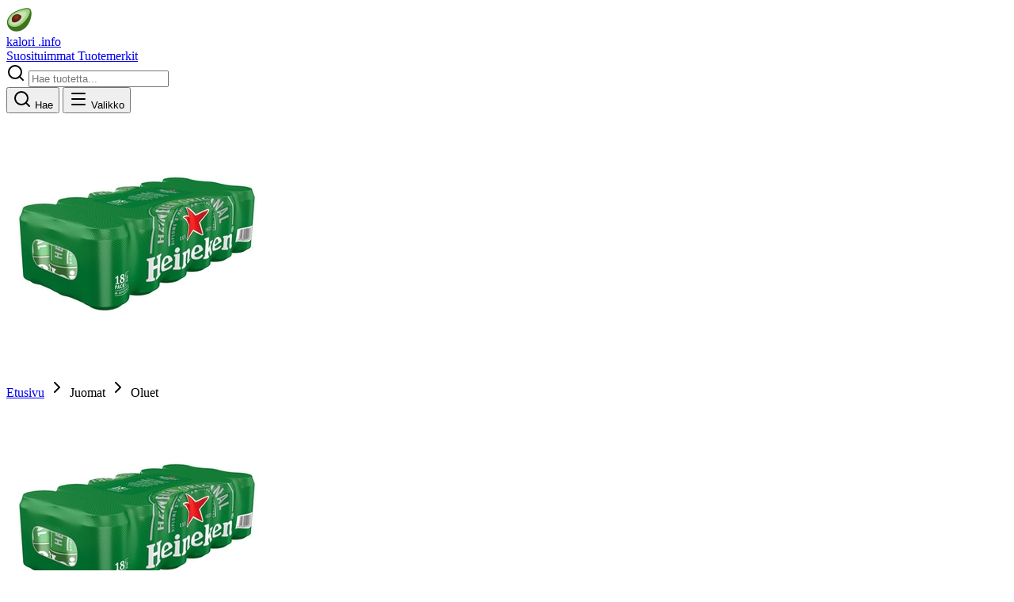

--- FILE ---
content_type: text/html
request_url: https://kalori.info/kalorit/heineken-5-0-0-33l-18-pack_6413605202603
body_size: 14266
content:
<!doctype html>
<html lang="fi">

<head>
  <meta charset="utf-8" />
  <meta name="viewport" content="width=device-width, initial-scale=1" />
  <meta name="theme-color" content="#727D73" />

  <!-- Default Meta Tags -->

  <meta name="keywords" content="ravintosisältö, kalorit, ravintoarvot, elintarvikkeet, tuotetiedot, ruokatietokanta" />
  <meta name="author" content="Kalori.info" />

  <!-- Open Graph / Facebook -->
  <meta property="og:type" content="website" />
  <meta property="og:site_name" content="Kalori.info" />
  <meta property="og:title" content="Kalori.info — Suomen kattavin ruokatietokanta" />
  <meta property="og:description"
    content="Yli 30 000 tuotteen ravintosisältö, hinta sekä tuotetiedot. Luotettava lähde ruoan ravintoarvoille." />
  <meta property="og:url" content="https://kalori.info/" />
  <meta property="og:locale" content="fi_FI" />

  <!-- Twitter Card -->
  <meta name="twitter:card" content="summary_large_image" />
  <meta name="twitter:title" content="Kalori.info — Suomen kattavin ruokatietokanta" />
  <meta name="twitter:description"
    content="Yli 30 000 tuotteen ravintosisältö, hinta sekä tuotetiedot. Luotettava lähde ruoan ravintoarvoille." />

  <!-- PWA Manifest -->
  <link rel="manifest" href="/manifest.json" />

  <!-- Site Verification -->
  <meta name="tradetracker-site-verification" content="373e4281d422706278ffadb6a273d3875144d5fe" />
  <meta name="google-site-verification" content="hQGgfww8-P985aQz2VB4SnSgqWo2YbsgzYQ-Vu2SLh0" />
  <meta name="msvalidate.01" content="D134B01B5C2BA8AFCBB389AFE3CBAC67" />

  <!-- Favicon -->
  <link rel="icon" type="image/x-icon" href="/favicon.ico">
  <link rel="icon" type="image/png" sizes="16x16" href="/favicon-16x16.png">
  <link rel="icon" type="image/png" sizes="32x32" href="/favicon-32x32.png">
  <link rel="apple-touch-icon" sizes="180x180" href="/apple-touch-icon.png">
  <link rel="icon" type="image/png" sizes="192x192" href="/android-chrome-192x192.png">
  <link rel="icon" type="image/png" sizes="512x512" href="/android-chrome-512x512.png">

  <!-- Google Analytics -->
  <script async src="https://www.googletagmanager.com/gtag/js?id=G-SKJMNR02RJ"></script>
  <script>
    window.dataLayer = window.dataLayer || [];
    function gtag() { dataLayer.push(arguments); }
    gtag('js', new Date());
    gtag('config', 'G-SKJMNR02RJ');
  </script>

  <!-- Google AdSense -->
  <script async src="https://pagead2.googlesyndication.com/pagead/js/adsbygoogle.js?client=ca-pub-8775376197941910"
    crossorigin="anonymous"></script>

  
		<link href="../_app/immutable/assets/0.D3f27OYE.css" rel="stylesheet"><!--12qhfyh--><link rel="icon" href="data:image/svg+xml,%3csvg%20xmlns='http://www.w3.org/2000/svg'%20width='107'%20height='128'%20viewBox='0%200%20107%20128'%3e%3ctitle%3esvelte-logo%3c/title%3e%3cpath%20d='M94.157%2022.819c-10.4-14.885-30.94-19.297-45.792-9.835L22.282%2029.608A29.92%2029.92%200%200%200%208.764%2049.65a31.5%2031.5%200%200%200%203.108%2020.231%2030%2030%200%200%200-4.477%2011.183%2031.9%2031.9%200%200%200%205.448%2024.116c10.402%2014.887%2030.942%2019.297%2045.791%209.835l26.083-16.624A29.92%2029.92%200%200%200%2098.235%2078.35a31.53%2031.53%200%200%200-3.105-20.232%2030%2030%200%200%200%204.474-11.182%2031.88%2031.88%200%200%200-5.447-24.116'%20style='fill:%23ff3e00'/%3e%3cpath%20d='M45.817%20106.582a20.72%2020.72%200%200%201-22.237-8.243%2019.17%2019.17%200%200%201-3.277-14.503%2018%2018%200%200%201%20.624-2.435l.49-1.498%201.337.981a33.6%2033.6%200%200%200%2010.203%205.098l.97.294-.09.968a5.85%205.85%200%200%200%201.052%203.878%206.24%206.24%200%200%200%206.695%202.485%205.8%205.8%200%200%200%201.603-.704L69.27%2076.28a5.43%205.43%200%200%200%202.45-3.631%205.8%205.8%200%200%200-.987-4.371%206.24%206.24%200%200%200-6.698-2.487%205.7%205.7%200%200%200-1.6.704l-9.953%206.345a19%2019%200%200%201-5.296%202.326%2020.72%2020.72%200%200%201-22.237-8.243%2019.17%2019.17%200%200%201-3.277-14.502%2017.99%2017.99%200%200%201%208.13-12.052l26.081-16.623a19%2019%200%200%201%205.3-2.329%2020.72%2020.72%200%200%201%2022.237%208.243%2019.17%2019.17%200%200%201%203.277%2014.503%2018%2018%200%200%201-.624%202.435l-.49%201.498-1.337-.98a33.6%2033.6%200%200%200-10.203-5.1l-.97-.294.09-.968a5.86%205.86%200%200%200-1.052-3.878%206.24%206.24%200%200%200-6.696-2.485%205.8%205.8%200%200%200-1.602.704L37.73%2051.72a5.42%205.42%200%200%200-2.449%203.63%205.79%205.79%200%200%200%20.986%204.372%206.24%206.24%200%200%200%206.698%202.486%205.8%205.8%200%200%200%201.602-.704l9.952-6.342a19%2019%200%200%201%205.295-2.328%2020.72%2020.72%200%200%201%2022.237%208.242%2019.17%2019.17%200%200%201%203.277%2014.503%2018%2018%200%200%201-8.13%2012.053l-26.081%2016.622a19%2019%200%200%201-5.3%202.328'%20style='fill:%23fff'/%3e%3c/svg%3e"/>   <style type="text/css">@font-face {font-family:Inter;font-style:normal;font-weight:400;src:url(/cf-fonts/v/inter/5.0.16/cyrillic/wght/normal.woff2);unicode-range:U+0301,U+0400-045F,U+0490-0491,U+04B0-04B1,U+2116;font-display:swap;}@font-face {font-family:Inter;font-style:normal;font-weight:400;src:url(/cf-fonts/v/inter/5.0.16/vietnamese/wght/normal.woff2);unicode-range:U+0102-0103,U+0110-0111,U+0128-0129,U+0168-0169,U+01A0-01A1,U+01AF-01B0,U+0300-0301,U+0303-0304,U+0308-0309,U+0323,U+0329,U+1EA0-1EF9,U+20AB;font-display:swap;}@font-face {font-family:Inter;font-style:normal;font-weight:400;src:url(/cf-fonts/v/inter/5.0.16/cyrillic-ext/wght/normal.woff2);unicode-range:U+0460-052F,U+1C80-1C88,U+20B4,U+2DE0-2DFF,U+A640-A69F,U+FE2E-FE2F;font-display:swap;}@font-face {font-family:Inter;font-style:normal;font-weight:400;src:url(/cf-fonts/v/inter/5.0.16/greek-ext/wght/normal.woff2);unicode-range:U+1F00-1FFF;font-display:swap;}@font-face {font-family:Inter;font-style:normal;font-weight:400;src:url(/cf-fonts/v/inter/5.0.16/latin/wght/normal.woff2);unicode-range:U+0000-00FF,U+0131,U+0152-0153,U+02BB-02BC,U+02C6,U+02DA,U+02DC,U+0304,U+0308,U+0329,U+2000-206F,U+2074,U+20AC,U+2122,U+2191,U+2193,U+2212,U+2215,U+FEFF,U+FFFD;font-display:swap;}@font-face {font-family:Inter;font-style:normal;font-weight:400;src:url(/cf-fonts/v/inter/5.0.16/latin-ext/wght/normal.woff2);unicode-range:U+0100-02AF,U+0304,U+0308,U+0329,U+1E00-1E9F,U+1EF2-1EFF,U+2020,U+20A0-20AB,U+20AD-20CF,U+2113,U+2C60-2C7F,U+A720-A7FF;font-display:swap;}@font-face {font-family:Inter;font-style:normal;font-weight:400;src:url(/cf-fonts/v/inter/5.0.16/greek/wght/normal.woff2);unicode-range:U+0370-03FF;font-display:swap;}@font-face {font-family:Inter;font-style:normal;font-weight:500;src:url(/cf-fonts/v/inter/5.0.16/greek/wght/normal.woff2);unicode-range:U+0370-03FF;font-display:swap;}@font-face {font-family:Inter;font-style:normal;font-weight:500;src:url(/cf-fonts/v/inter/5.0.16/latin-ext/wght/normal.woff2);unicode-range:U+0100-02AF,U+0304,U+0308,U+0329,U+1E00-1E9F,U+1EF2-1EFF,U+2020,U+20A0-20AB,U+20AD-20CF,U+2113,U+2C60-2C7F,U+A720-A7FF;font-display:swap;}@font-face {font-family:Inter;font-style:normal;font-weight:500;src:url(/cf-fonts/v/inter/5.0.16/vietnamese/wght/normal.woff2);unicode-range:U+0102-0103,U+0110-0111,U+0128-0129,U+0168-0169,U+01A0-01A1,U+01AF-01B0,U+0300-0301,U+0303-0304,U+0308-0309,U+0323,U+0329,U+1EA0-1EF9,U+20AB;font-display:swap;}@font-face {font-family:Inter;font-style:normal;font-weight:500;src:url(/cf-fonts/v/inter/5.0.16/cyrillic/wght/normal.woff2);unicode-range:U+0301,U+0400-045F,U+0490-0491,U+04B0-04B1,U+2116;font-display:swap;}@font-face {font-family:Inter;font-style:normal;font-weight:500;src:url(/cf-fonts/v/inter/5.0.16/greek-ext/wght/normal.woff2);unicode-range:U+1F00-1FFF;font-display:swap;}@font-face {font-family:Inter;font-style:normal;font-weight:500;src:url(/cf-fonts/v/inter/5.0.16/cyrillic-ext/wght/normal.woff2);unicode-range:U+0460-052F,U+1C80-1C88,U+20B4,U+2DE0-2DFF,U+A640-A69F,U+FE2E-FE2F;font-display:swap;}@font-face {font-family:Inter;font-style:normal;font-weight:500;src:url(/cf-fonts/v/inter/5.0.16/latin/wght/normal.woff2);unicode-range:U+0000-00FF,U+0131,U+0152-0153,U+02BB-02BC,U+02C6,U+02DA,U+02DC,U+0304,U+0308,U+0329,U+2000-206F,U+2074,U+20AC,U+2122,U+2191,U+2193,U+2212,U+2215,U+FEFF,U+FFFD;font-display:swap;}@font-face {font-family:Inter;font-style:normal;font-weight:600;src:url(/cf-fonts/v/inter/5.0.16/cyrillic-ext/wght/normal.woff2);unicode-range:U+0460-052F,U+1C80-1C88,U+20B4,U+2DE0-2DFF,U+A640-A69F,U+FE2E-FE2F;font-display:swap;}@font-face {font-family:Inter;font-style:normal;font-weight:600;src:url(/cf-fonts/v/inter/5.0.16/greek-ext/wght/normal.woff2);unicode-range:U+1F00-1FFF;font-display:swap;}@font-face {font-family:Inter;font-style:normal;font-weight:600;src:url(/cf-fonts/v/inter/5.0.16/latin/wght/normal.woff2);unicode-range:U+0000-00FF,U+0131,U+0152-0153,U+02BB-02BC,U+02C6,U+02DA,U+02DC,U+0304,U+0308,U+0329,U+2000-206F,U+2074,U+20AC,U+2122,U+2191,U+2193,U+2212,U+2215,U+FEFF,U+FFFD;font-display:swap;}@font-face {font-family:Inter;font-style:normal;font-weight:600;src:url(/cf-fonts/v/inter/5.0.16/vietnamese/wght/normal.woff2);unicode-range:U+0102-0103,U+0110-0111,U+0128-0129,U+0168-0169,U+01A0-01A1,U+01AF-01B0,U+0300-0301,U+0303-0304,U+0308-0309,U+0323,U+0329,U+1EA0-1EF9,U+20AB;font-display:swap;}@font-face {font-family:Inter;font-style:normal;font-weight:600;src:url(/cf-fonts/v/inter/5.0.16/greek/wght/normal.woff2);unicode-range:U+0370-03FF;font-display:swap;}@font-face {font-family:Inter;font-style:normal;font-weight:600;src:url(/cf-fonts/v/inter/5.0.16/latin-ext/wght/normal.woff2);unicode-range:U+0100-02AF,U+0304,U+0308,U+0329,U+1E00-1E9F,U+1EF2-1EFF,U+2020,U+20A0-20AB,U+20AD-20CF,U+2113,U+2C60-2C7F,U+A720-A7FF;font-display:swap;}@font-face {font-family:Inter;font-style:normal;font-weight:600;src:url(/cf-fonts/v/inter/5.0.16/cyrillic/wght/normal.woff2);unicode-range:U+0301,U+0400-045F,U+0490-0491,U+04B0-04B1,U+2116;font-display:swap;}@font-face {font-family:Inter;font-style:normal;font-weight:700;src:url(/cf-fonts/v/inter/5.0.16/cyrillic-ext/wght/normal.woff2);unicode-range:U+0460-052F,U+1C80-1C88,U+20B4,U+2DE0-2DFF,U+A640-A69F,U+FE2E-FE2F;font-display:swap;}@font-face {font-family:Inter;font-style:normal;font-weight:700;src:url(/cf-fonts/v/inter/5.0.16/latin/wght/normal.woff2);unicode-range:U+0000-00FF,U+0131,U+0152-0153,U+02BB-02BC,U+02C6,U+02DA,U+02DC,U+0304,U+0308,U+0329,U+2000-206F,U+2074,U+20AC,U+2122,U+2191,U+2193,U+2212,U+2215,U+FEFF,U+FFFD;font-display:swap;}@font-face {font-family:Inter;font-style:normal;font-weight:700;src:url(/cf-fonts/v/inter/5.0.16/latin-ext/wght/normal.woff2);unicode-range:U+0100-02AF,U+0304,U+0308,U+0329,U+1E00-1E9F,U+1EF2-1EFF,U+2020,U+20A0-20AB,U+20AD-20CF,U+2113,U+2C60-2C7F,U+A720-A7FF;font-display:swap;}@font-face {font-family:Inter;font-style:normal;font-weight:700;src:url(/cf-fonts/v/inter/5.0.16/vietnamese/wght/normal.woff2);unicode-range:U+0102-0103,U+0110-0111,U+0128-0129,U+0168-0169,U+01A0-01A1,U+01AF-01B0,U+0300-0301,U+0303-0304,U+0308-0309,U+0323,U+0329,U+1EA0-1EF9,U+20AB;font-display:swap;}@font-face {font-family:Inter;font-style:normal;font-weight:700;src:url(/cf-fonts/v/inter/5.0.16/greek-ext/wght/normal.woff2);unicode-range:U+1F00-1FFF;font-display:swap;}@font-face {font-family:Inter;font-style:normal;font-weight:700;src:url(/cf-fonts/v/inter/5.0.16/cyrillic/wght/normal.woff2);unicode-range:U+0301,U+0400-045F,U+0490-0491,U+04B0-04B1,U+2116;font-display:swap;}@font-face {font-family:Inter;font-style:normal;font-weight:700;src:url(/cf-fonts/v/inter/5.0.16/greek/wght/normal.woff2);unicode-range:U+0370-03FF;font-display:swap;}</style><!----><!--ilx6qe--><meta name="description" content="Kalorit, ravintosisältö, hinta ja tuotetiedot tuotteelle tuotteelle Heineken 5,0% 0,33l 18-pack."/> <link rel="canonical" href="https://kalori.info/kalorit/heineken-5-0-0-33l-18-pack_6413605202603"/> <meta property="og:title" content="Heineken 5,0% 0,33l 18-pack — Ravintosisältö ja kalorit | Kalori.info"/> <meta property="og:description" content="Kalorit, ravintosisältö, hinta ja tuotetiedot tuotteelle Heineken 5,0% 0,33l 18-pack"/> <meta property="og:image" content="https://sushi.kalori.info/6413605202603.jpg"/> <meta property="og:url" content="https://kalori.info/kalorit/heineken-5-0-0-33l-18-pack_6413605202603"/> <meta property="og:type" content="product"/> <meta property="og:site_name" content="Kalori.info"/> <meta name="twitter:card" content="summary_large_image"/> <meta name="twitter:title" content="Heineken 5,0% 0,33l 18-pack — Ravintosisältö ja kalorit"/> <meta name="twitter:description" content="Kalorit, ravintosisältö, hinta ja tuotetiedot tuotteelle Heineken 5,0% 0,33l 18-pack"/> <meta name="twitter:image" content="https://sushi.kalori.info/6413605202603.jpg"/> <!----><script type="application/ld+json">{"@context":"http://schema.org","@type":"Product","name":"Heineken 5,0% 0,33l 18-pack","description":"Ravintosisältö ja kalorit tuotteelle Heineken 5,0% 0,33l 18-pack","image":"https://sushi.kalori.info/6413605202603.jpg","brand":"HEINEKEN","gtin13":"6413605202603","offers":{"@type":"Offer","availability":"http://schema.org/InStoreOnly","price":"0","priceCurrency":"EUR"}}</script><!----> <!----><script type="application/ld+json">{"@context":"http://schema.org","@type":"BreadcrumbList","itemListElement":[{"@type":"ListItem","position":1,"name":"Etusivu","item":"https://kalori.info/"},{"@type":"ListItem","position":2,"name":"Juomat","item":"https://kalori.info/"},{"@type":"ListItem","position":3,"name":"Oluet","item":"https://kalori.info/"},{"@type":"ListItem","position":4,"name":"Heineken 5,0% 0,33l 18-pack","item":"https://kalori.info/kalorit/heineken-5-0-0-33l-18-pack"}]}</script><!----> <!----><script type="application/ld+json">{"@context":"https://schema.org","@type":"FAQPage","mainEntity":[{"@type":"Question","name":"Kuinka paljon kaloreita tuotteessa Heineken 5,0% 0,33l 18-pack on?","acceptedAnswer":{"@type":"Answer","text":"Heineken 5,0% 0,33l 18-pack sisältää 42 kilokaloria per 100ml. Koko 5940ml pakkaus sisältää yhteensä 2495 kcal."}}]}</script><!----><!----><title>Heineken 5,0% 0,33l 18-pack — Ravintosisältö ja kalorit</title>
</head>

<body data-sveltekit-preload-data="hover">
  <div style="display: contents"><!--[--><!--[--><!----><div class="min-h-screen flex flex-col bg-background font-sans antialiased selection:bg-primary/20 selection:text-primary"><header class="sticky top-0 z-50 w-full border-b bg-background/0 border-transparent"><div class="container mx-auto px-4 sm:px-6 lg:px-8"><div class="flex h-16 items-center justify-between gap-4"><a href="/" class="flex items-center gap-2.5 text-xl font-bold tracking-tight text-foreground hover:text-primary transition-colors group"><div class="relative flex items-center justify-center w-8 h-8 rounded-lg bg-primary/10 group-hover:bg-primary/20 transition-colors"><img src="/favicon-32x32.png" alt="Kalori.info Logo" class="w-5 h-5 transition-transform group-hover:scale-110"/></div> <span>kalori <span class="text-muted-foreground font-medium">.info</span></span></a> <nav class="hidden md:flex items-center gap-6"><!--[--><a href="/suosituimmat" class="text-sm font-medium text-muted-foreground hover:text-primary transition-colors relative py-2 group">Suosituimmat <span class="absolute inset-x-0 bottom-0 h-0.5 bg-primary scale-x-0 group-hover:scale-x-100 transition-transform origin-left"></span></a><a href="/tuotemerkit" class="text-sm font-medium text-muted-foreground hover:text-primary transition-colors relative py-2 group">Tuotemerkit <span class="absolute inset-x-0 bottom-0 h-0.5 bg-primary scale-x-0 group-hover:scale-x-100 transition-transform origin-left"></span></a><!--]--></nav> <div class="flex items-center gap-2"><form action="/haku" method="get" class="hidden md:flex relative w-64 lg:w-80 group"><svg xmlns="http://www.w3.org/2000/svg" width="24" height="24" viewBox="0 0 24 24" fill="none" stroke="currentColor" stroke-width="2" stroke-linecap="round" stroke-linejoin="round" class="lucide-icon lucide lucide-search absolute left-3 top-1/2 -translate-y-1/2 size-4 text-muted-foreground group-focus-within:text-primary transition-colors"><!--[--><!----><path d="m21 21-4.34-4.34"><!----></path><!----><!----><circle cx="11" cy="11" r="8"><!----></circle><!----><!--]--><!----><!----></svg><!----> <input type="text" name="q" placeholder="Hae tuotetta..." class="w-full h-10 pl-10 pr-4 rounded-full bg-muted/50 border border-transparent focus:bg-background focus:border-primary/50 focus:ring-2 focus:ring-primary/20 outline-none transition-all text-sm"/></form> <!--[!--><button data-slot="button" class="focus-visible:border-ring focus-visible:ring-ring/50 aria-invalid:ring-destructive/20 dark:aria-invalid:ring-destructive/40 aria-invalid:border-destructive inline-flex shrink-0 items-center justify-center gap-2 whitespace-nowrap rounded-md text-sm font-medium outline-none transition-all focus-visible:ring-[3px] disabled:pointer-events-none disabled:opacity-50 aria-disabled:pointer-events-none aria-disabled:opacity-50 [&amp;_svg:not([class*='size-'])]:size-4 [&amp;_svg]:pointer-events-none [&amp;_svg]:shrink-0 dark:hover:bg-accent/50 size-9 md:hidden text-muted-foreground hover:text-green-600 hover:bg-transparent" type="button"><svg xmlns="http://www.w3.org/2000/svg" width="24" height="24" viewBox="0 0 24 24" fill="none" stroke="currentColor" stroke-width="2" stroke-linecap="round" stroke-linejoin="round" class="lucide-icon lucide lucide-search size-5"><!--[--><!----><path d="m21 21-4.34-4.34"><!----></path><!----><!----><circle cx="11" cy="11" r="8"><!----></circle><!----><!--]--><!----><!----></svg><!----> <span class="sr-only">Hae</span><!----></button><!--]--><!----> <!--[!--><button data-slot="button" class="focus-visible:border-ring focus-visible:ring-ring/50 aria-invalid:ring-destructive/20 dark:aria-invalid:ring-destructive/40 aria-invalid:border-destructive inline-flex shrink-0 items-center justify-center gap-2 whitespace-nowrap rounded-md text-sm font-medium outline-none transition-all focus-visible:ring-[3px] disabled:pointer-events-none disabled:opacity-50 aria-disabled:pointer-events-none aria-disabled:opacity-50 [&amp;_svg:not([class*='size-'])]:size-4 [&amp;_svg]:pointer-events-none [&amp;_svg]:shrink-0 dark:hover:bg-accent/50 size-9 md:hidden text-muted-foreground hover:text-green-600 hover:bg-transparent" type="button"><!--[!--><svg xmlns="http://www.w3.org/2000/svg" width="24" height="24" viewBox="0 0 24 24" fill="none" stroke="currentColor" stroke-width="2" stroke-linecap="round" stroke-linejoin="round" class="lucide-icon lucide lucide-menu size-6"><!--[--><!----><path d="M4 5h16"><!----></path><!----><!----><path d="M4 12h16"><!----></path><!----><!----><path d="M4 19h16"><!----></path><!----><!--]--><!----><!----></svg><!--]--> <span class="sr-only">Valikko</span><!----></button><!--]--><!----></div></div></div> <!--[!--><!--]--> <!--[!--><!--]--></header><!----> <main class="flex-1 flex flex-col"><!----><div class="min-h-screen bg-background font-sans selection:bg-primary/20"><section class="relative overflow-hidden pt-2 pb-7 lg:pt-4 lg:pb-15"><div class="absolute inset-0 -z-10"><div class="absolute inset-0 bg-gradient-to-b from-background/80 via-background to-background z-10"></div> <img src="https://sushi.kalori.info/6413605202603.jpg" alt="" class="w-full h-full object-cover opacity-20 blur-3xl scale-110"/></div> <div class="container mx-auto px-4 sm:px-6 lg:px-8 relative z-20"><div class="mb-6"><div class="bg-card/50 rounded-xl overflow-hidden border border-border/50"><div class="w-full overflow-hidden"><!--[--><div class="w-full"><ins class="adsbygoogle" style="display:block;max-width:100%;" data-ad-client="ca-pub-8775376197941910" data-ad-slot="6943135725" data-ad-format="auto" data-full-width-responsive="true"></ins></div><!--]--><!----></div></div></div> <nav class="flex flex-wrap items-center gap-2 text-sm text-muted-foreground mb-8 animate-in fade-in slide-in-from-bottom-4 duration-500"><a href="/" class="hover:text-primary transition-colors">Etusivu</a> <svg xmlns="http://www.w3.org/2000/svg" width="24" height="24" viewBox="0 0 24 24" fill="none" stroke="currentColor" stroke-width="2" stroke-linecap="round" stroke-linejoin="round" class="lucide-icon lucide lucide-chevron-right size-4"><!--[--><!----><path d="m9 18 6-6-6-6"><!----></path><!----><!--]--><!----><!----></svg><!----> <!--[--><span>Juomat</span> <!--[--><svg xmlns="http://www.w3.org/2000/svg" width="24" height="24" viewBox="0 0 24 24" fill="none" stroke="currentColor" stroke-width="2" stroke-linecap="round" stroke-linejoin="round" class="lucide-icon lucide lucide-chevron-right size-4"><!--[--><!----><path d="m9 18 6-6-6-6"><!----></path><!----><!--]--><!----><!----></svg><!----> <span>Oluet</span><!--]--><!--]--></nav> <div class="grid lg:grid-cols-12 gap-12 items-center"><div class="lg:col-span-4 relative group animate-in fade-in slide-in-from-left-8 duration-700 delay-100"><div class="relative z-10 bg-white backdrop-blur-sm rounded-[2.5rem] p-6 border border-white/10 shadow-2xl transition-transform duration-500 group-hover:scale-[1.02]"><img src="https://sushi.kalori.info/6413605202603.jpg" alt="Heineken 5,0% 0,33l 18-pack - ravintosisältö, kalorit ja ravintoarvot" class="block w-auto max-w-full h-auto max-h-[330px] mx-auto object-contain" loading="eager"/> <!--[--><!----><!----><!----><!--$s1--><!--[!--><button class="absolute bottom-4 right-4 lg:-bottom-6 lg:-right-6 bg-card border border-border/50 rounded-2xl p-4 shadow-xl backdrop-blur-md animate-in zoom-in duration-500 delay-300 cursor-help" id="bits-s1" data-state="closed" data-delay-duration="0" data-tooltip-trigger="" tabindex="0" type="button"><div class="flex flex-col items-center"><span class="text-xs font-medium text-muted-foreground uppercase tracking-wider mb-1">Terveellisyys</span> <div class="flex items-baseline gap-1"><span class="text-4xl font-bold text-red-500">0,0</span> <span class="text-sm text-muted-foreground">/10</span></div></div><!----></button><!--]--><!----><!----><!----> <!----><!--$s2--><!--[!--><!--[--><!--[!--><!--]--><!--]--><!--]--><!----><!----><!----><!----><!----><!----><!----><!----><!--]--></div> <div class="absolute top-1/2 left-1/2 -translate-x-1/2 -translate-y-1/2 w-[120%] h-[120%] bg-primary/10 rounded-full blur-3xl -z-10"></div></div> <div class="lg:col-span-8 space-y-8 animate-in fade-in slide-in-from-right-8 duration-700 delay-200"><div class="flex flex-col sm:flex-row justify-between items-start gap-4"><div class="space-y-4 flex-1"><!--[--><div class="flex flex-col items-start gap-2 sm:flex-row sm:items-center sm:gap-3"><!----><span data-slot="badge" class="focus-visible:border-ring focus-visible:ring-ring/50 aria-invalid:ring-destructive/20 dark:aria-invalid:ring-destructive/40 aria-invalid:border-destructive inline-flex w-fit shrink-0 items-center justify-center gap-1 overflow-hidden whitespace-nowrap rounded-full border font-medium transition-[color,box-shadow] focus-visible:ring-[3px] [&amp;>svg]:pointer-events-none [&amp;>svg]:size-3 [a&amp;]:hover:bg-accent [a&amp;]:hover:text-accent-foreground px-3 py-1 text-sm border-primary/20 text-primary bg-primary/5 backdrop-blur-sm"><!---->HEINEKEN<!----><!----></span><!----><!----> <!--[--><a href="#arvostelut" class="flex items-center gap-1.5 group"><div class="flex gap-0.5"><!--[--><svg xmlns="http://www.w3.org/2000/svg" width="24" height="24" viewBox="0 0 24 24" fill="none" stroke="currentColor" stroke-width="2" stroke-linecap="round" stroke-linejoin="round" class="lucide-icon lucide lucide-star size-3.5 text-muted-foreground/30"><!--[--><!----><path d="M11.525 2.295a.53.53 0 0 1 .95 0l2.31 4.679a2.123 2.123 0 0 0 1.595 1.16l5.166.756a.53.53 0 0 1 .294.904l-3.736 3.638a2.123 2.123 0 0 0-.611 1.878l.882 5.14a.53.53 0 0 1-.771.56l-4.618-2.428a2.122 2.122 0 0 0-1.973 0L6.396 21.01a.53.53 0 0 1-.77-.56l.881-5.139a2.122 2.122 0 0 0-.611-1.879L2.16 9.795a.53.53 0 0 1 .294-.906l5.165-.755a2.122 2.122 0 0 0 1.597-1.16z"><!----></path><!----><!--]--><!----><!----></svg><svg xmlns="http://www.w3.org/2000/svg" width="24" height="24" viewBox="0 0 24 24" fill="none" stroke="currentColor" stroke-width="2" stroke-linecap="round" stroke-linejoin="round" class="lucide-icon lucide lucide-star size-3.5 text-muted-foreground/30"><!--[--><!----><path d="M11.525 2.295a.53.53 0 0 1 .95 0l2.31 4.679a2.123 2.123 0 0 0 1.595 1.16l5.166.756a.53.53 0 0 1 .294.904l-3.736 3.638a2.123 2.123 0 0 0-.611 1.878l.882 5.14a.53.53 0 0 1-.771.56l-4.618-2.428a2.122 2.122 0 0 0-1.973 0L6.396 21.01a.53.53 0 0 1-.77-.56l.881-5.139a2.122 2.122 0 0 0-.611-1.879L2.16 9.795a.53.53 0 0 1 .294-.906l5.165-.755a2.122 2.122 0 0 0 1.597-1.16z"><!----></path><!----><!--]--><!----><!----></svg><svg xmlns="http://www.w3.org/2000/svg" width="24" height="24" viewBox="0 0 24 24" fill="none" stroke="currentColor" stroke-width="2" stroke-linecap="round" stroke-linejoin="round" class="lucide-icon lucide lucide-star size-3.5 text-muted-foreground/30"><!--[--><!----><path d="M11.525 2.295a.53.53 0 0 1 .95 0l2.31 4.679a2.123 2.123 0 0 0 1.595 1.16l5.166.756a.53.53 0 0 1 .294.904l-3.736 3.638a2.123 2.123 0 0 0-.611 1.878l.882 5.14a.53.53 0 0 1-.771.56l-4.618-2.428a2.122 2.122 0 0 0-1.973 0L6.396 21.01a.53.53 0 0 1-.77-.56l.881-5.139a2.122 2.122 0 0 0-.611-1.879L2.16 9.795a.53.53 0 0 1 .294-.906l5.165-.755a2.122 2.122 0 0 0 1.597-1.16z"><!----></path><!----><!--]--><!----><!----></svg><svg xmlns="http://www.w3.org/2000/svg" width="24" height="24" viewBox="0 0 24 24" fill="none" stroke="currentColor" stroke-width="2" stroke-linecap="round" stroke-linejoin="round" class="lucide-icon lucide lucide-star size-3.5 text-muted-foreground/30"><!--[--><!----><path d="M11.525 2.295a.53.53 0 0 1 .95 0l2.31 4.679a2.123 2.123 0 0 0 1.595 1.16l5.166.756a.53.53 0 0 1 .294.904l-3.736 3.638a2.123 2.123 0 0 0-.611 1.878l.882 5.14a.53.53 0 0 1-.771.56l-4.618-2.428a2.122 2.122 0 0 0-1.973 0L6.396 21.01a.53.53 0 0 1-.77-.56l.881-5.139a2.122 2.122 0 0 0-.611-1.879L2.16 9.795a.53.53 0 0 1 .294-.906l5.165-.755a2.122 2.122 0 0 0 1.597-1.16z"><!----></path><!----><!--]--><!----><!----></svg><svg xmlns="http://www.w3.org/2000/svg" width="24" height="24" viewBox="0 0 24 24" fill="none" stroke="currentColor" stroke-width="2" stroke-linecap="round" stroke-linejoin="round" class="lucide-icon lucide lucide-star size-3.5 text-muted-foreground/30"><!--[--><!----><path d="M11.525 2.295a.53.53 0 0 1 .95 0l2.31 4.679a2.123 2.123 0 0 0 1.595 1.16l5.166.756a.53.53 0 0 1 .294.904l-3.736 3.638a2.123 2.123 0 0 0-.611 1.878l.882 5.14a.53.53 0 0 1-.771.56l-4.618-2.428a2.122 2.122 0 0 0-1.973 0L6.396 21.01a.53.53 0 0 1-.77-.56l.881-5.139a2.122 2.122 0 0 0-.611-1.879L2.16 9.795a.53.53 0 0 1 .294-.906l5.165-.755a2.122 2.122 0 0 0 1.597-1.16z"><!----></path><!----><!--]--><!----><!----></svg><!--]--></div> <span class="text-sm text-muted-foreground group-hover:text-primary transition-colors">0 arvostelua</span></a><!--]--></div><!--]--> <h1 class="text-4xl lg:text-6xl font-bold tracking-tight text-foreground leading-[1.1]">Heineken 5,0% 0,33l 18-pack</h1> <p class="text-lg text-muted-foreground mt-2">Ravintosisältö, kalorit ja ravintoarvot per 100
                                ml</p> <!--[--><div class="flex flex-wrap gap-2 pt-2"><!--[--><!----><span data-slot="badge" class="focus-visible:border-ring focus-visible:ring-ring/50 aria-invalid:ring-destructive/20 dark:aria-invalid:ring-destructive/40 aria-invalid:border-destructive inline-flex w-fit shrink-0 items-center justify-center gap-1 overflow-hidden whitespace-nowrap rounded-full border transition-[color,box-shadow] focus-visible:ring-[3px] [&amp;>svg]:pointer-events-none [&amp;>svg]:size-3 bg-secondary text-secondary-foreground [a&amp;]:hover:bg-secondary/90 border-transparent px-3 py-1 text-sm font-medium"><!---->Kotimainen<!----><!----></span><!----><!----><span data-slot="badge" class="focus-visible:border-ring aria-invalid:ring-destructive/20 dark:aria-invalid:ring-destructive/40 aria-invalid:border-destructive inline-flex w-fit shrink-0 items-center justify-center gap-1 overflow-hidden whitespace-nowrap rounded-full border transition-[color,box-shadow] focus-visible:ring-[3px] [&amp;>svg]:pointer-events-none [&amp;>svg]:size-3 bg-destructive [a&amp;]:hover:bg-destructive/90 focus-visible:ring-destructive/20 dark:focus-visible:ring-destructive/40 dark:bg-destructive/70 border-transparent text-white px-3 py-1 text-sm font-medium"><!---->Alkoholi<!----><!----></span><!----><!--]--></div><!--]--></div> <!--[!--><button data-slot="button" class="focus-visible:border-ring focus-visible:ring-ring/50 aria-invalid:ring-destructive/20 dark:aria-invalid:ring-destructive/40 aria-invalid:border-destructive inline-flex items-center justify-center gap-2 whitespace-nowrap text-sm outline-none transition-all focus-visible:ring-[3px] disabled:pointer-events-none disabled:opacity-50 aria-disabled:pointer-events-none aria-disabled:opacity-50 [&amp;_svg:not([class*='size-'])]:size-4 [&amp;_svg]:pointer-events-none [&amp;_svg]:shrink-0 bg-primary text-primary-foreground hover:bg-primary/90 h-10 has-[>svg]:px-4 cursor-pointer rounded-full px-8 font-semibold shadow-lg shadow-primary/20 shrink-0" type="button"><svg xmlns="http://www.w3.org/2000/svg" width="24" height="24" viewBox="0 0 24 24" fill="none" stroke="currentColor" stroke-width="2" stroke-linecap="round" stroke-linejoin="round" class="lucide-icon lucide lucide-share-2 size-4 mr-2"><!--[--><!----><circle cx="18" cy="5" r="3"><!----></circle><!----><!----><circle cx="6" cy="12" r="3"><!----></circle><!----><!----><circle cx="18" cy="19" r="3"><!----></circle><!----><!----><line x1="8.59" x2="15.42" y1="13.51" y2="17.49"><!----></line><!----><!----><line x1="15.41" x2="8.59" y1="6.51" y2="10.49"><!----></line><!----><!--]--><!----><!----></svg><!----> Jaa tuote<!----></button><!--]--><!----></div> <div class="grid grid-cols-3 gap-4"><div class="bg-card/50 backdrop-blur-sm border border-border/50 rounded-2xl p-5 text-center hover:bg-card/80 transition-colors"><div class="flex justify-center mb-2 text-orange-500"><svg xmlns="http://www.w3.org/2000/svg" width="24" height="24" viewBox="0 0 24 24" fill="none" stroke="currentColor" stroke-width="2" stroke-linecap="round" stroke-linejoin="round" class="lucide-icon lucide lucide-flame size-6"><!--[--><!----><path d="M8.5 14.5A2.5 2.5 0 0 0 11 12c0-1.38-.5-2-1-3-1.072-2.143-.224-4.054 2-6 .5 2.5 2 4.9 4 6.5 2 1.6 3 3.5 3 5.5a7 7 0 1 1-14 0c0-1.153.433-2.294 1-3a2.5 2.5 0 0 0 2.5 2.5z"><!----></path><!----><!--]--><!----><!----></svg><!----></div> <div class="text-xl font-bold tracking-tight">42</div> <div class="text-xs font-medium text-muted-foreground uppercase tracking-wide mt-1">kcal/100ml</div></div> <div class="bg-card/50 backdrop-blur-sm border border-border/50 rounded-2xl p-5 text-center hover:bg-card/80 transition-colors"><div class="flex justify-center mb-2 text-blue-500"><svg xmlns="http://www.w3.org/2000/svg" width="24" height="24" viewBox="0 0 24 24" fill="none" stroke="currentColor" stroke-width="2" stroke-linecap="round" stroke-linejoin="round" class="lucide-icon lucide lucide-dumbbell size-6"><!--[--><!----><path d="M17.596 12.768a2 2 0 1 0 2.829-2.829l-1.768-1.767a2 2 0 0 0 2.828-2.829l-2.828-2.828a2 2 0 0 0-2.829 2.828l-1.767-1.768a2 2 0 1 0-2.829 2.829z"><!----></path><!----><!----><path d="m2.5 21.5 1.4-1.4"><!----></path><!----><!----><path d="m20.1 3.9 1.4-1.4"><!----></path><!----><!----><path d="M5.343 21.485a2 2 0 1 0 2.829-2.828l1.767 1.768a2 2 0 1 0 2.829-2.829l-6.364-6.364a2 2 0 1 0-2.829 2.829l1.768 1.767a2 2 0 0 0-2.828 2.829z"><!----></path><!----><!----><path d="m9.6 14.4 4.8-4.8"><!----></path><!----><!--]--><!----><!----></svg><!----></div> <div class="text-xl font-bold tracking-tight">0,4g</div> <div class="text-xs font-medium text-muted-foreground uppercase tracking-wide mt-1">Proteiini</div></div> <div class="bg-card/50 backdrop-blur-sm border border-border/50 rounded-2xl p-5 text-center hover:bg-card/80 transition-colors"><div class="flex justify-center mb-2 text-yellow-500"><svg xmlns="http://www.w3.org/2000/svg" width="24" height="24" viewBox="0 0 24 24" fill="none" stroke="currentColor" stroke-width="2" stroke-linecap="round" stroke-linejoin="round" class="lucide-icon lucide lucide-wheat size-6"><!--[--><!----><path d="M2 22 16 8"><!----></path><!----><!----><path d="M3.47 12.53 5 11l1.53 1.53a3.5 3.5 0 0 1 0 4.94L5 19l-1.53-1.53a3.5 3.5 0 0 1 0-4.94Z"><!----></path><!----><!----><path d="M7.47 8.53 9 7l1.53 1.53a3.5 3.5 0 0 1 0 4.94L9 15l-1.53-1.53a3.5 3.5 0 0 1 0-4.94Z"><!----></path><!----><!----><path d="M11.47 4.53 13 3l1.53 1.53a3.5 3.5 0 0 1 0 4.94L13 11l-1.53-1.53a3.5 3.5 0 0 1 0-4.94Z"><!----></path><!----><!----><path d="M20 2h2v2a4 4 0 0 1-4 4h-2V6a4 4 0 0 1 4-4Z"><!----></path><!----><!----><path d="M11.47 17.47 13 19l-1.53 1.53a3.5 3.5 0 0 1-4.94 0L5 19l1.53-1.53a3.5 3.5 0 0 1 4.94 0Z"><!----></path><!----><!----><path d="M15.47 13.47 17 15l-1.53 1.53a3.5 3.5 0 0 1-4.94 0L9 15l1.53-1.53a3.5 3.5 0 0 1 4.94 0Z"><!----></path><!----><!----><path d="M19.47 9.47 21 11l-1.53 1.53a3.5 3.5 0 0 1-4.94 0L13 11l1.53-1.53a3.5 3.5 0 0 1 4.94 0Z"><!----></path><!----><!--]--><!----><!----></svg><!----></div> <div class="text-xl font-bold tracking-tight">3,0g</div> <div class="text-xs font-medium text-muted-foreground uppercase tracking-wide mt-1">Hiilihydraatit</div></div></div></div></div></div></section> <main class="container mx-auto px-4 sm:px-6 lg:px-8 py-16"><div class="grid lg:grid-cols-12 gap-8 lg:gap-12"><div class="lg:col-span-8 space-y-10"><!--[!--><!--]--> <!--[--><section><div class="flex items-center justify-between mb-6"><h2 class="text-2xl font-bold flex items-center gap-2"><svg xmlns="http://www.w3.org/2000/svg" width="24" height="24" viewBox="0 0 24 24" fill="none" stroke="currentColor" stroke-width="2" stroke-linecap="round" stroke-linejoin="round" class="lucide-icon lucide lucide-scale size-6 text-primary"><!--[--><!----><path d="m16 16 3-8 3 8c-.87.65-1.92 1-3 1s-2.13-.35-3-1Z"><!----></path><!----><!----><path d="m2 16 3-8 3 8c-.87.65-1.92 1-3 1s-2.13-.35-3-1Z"><!----></path><!----><!----><path d="M7 21h10"><!----></path><!----><!----><path d="M12 3v18"><!----></path><!----><!----><path d="M3 7h2c2 0 5-1 7-2 2 1 5 2 7 2h2"><!----></path><!----><!--]--><!----><!----></svg><!----> Ravintosisältö ja ravintoarvot</h2></div> <div class="grid grid-cols-1 md:grid-cols-2 gap-4"><div class="md:col-span-2 bg-white text-black border-2 border-black p-4 font-sans shadow-none rounded-none"><div class="flex flex-col xl:flex-row xl:justify-between xl:items-end border-b-8 border-black pb-1 mb-2"><h2 class="text-4xl font-black uppercase tracking-tighter mb-2 xl:mb-0">Ravintosisältö</h2> <div class="flex items-center gap-2 flex-wrap xl:mb-1"><button class="cursor-pointer border-2 border-black rounded-none px-3 py-1 text-sm font-bold uppercase transition-colors bg-black text-white">100ml</button> <button class="cursor-pointer border-2 border-black rounded-none px-3 py-1 text-sm font-bold uppercase transition-colors bg-white text-black hover:bg-black/10">Koko pakkaus</button> <div class="flex items-center border-2 border-black px-2 py-1 bg-white"><input type="number" value="100" class="w-16 bg-transparent text-right font-bold text-sm focus:outline-none"/> <span class="text-sm ml-1 font-bold">ml</span></div></div></div> <div class="border-b-4 border-black pb-1 mb-4 flex justify-between items-end"><span class="text-lg font-bold">Annoksen koko</span> <span class="text-lg font-bold">100ml</span></div> <div class="space-y-0"><div class="flex justify-between items-baseline border-b-4 border-black py-2"><span class="text-2xl font-black">Energiaa</span> <span class="text-2xl font-black">42 kcal</span></div> <!--[--><div class="flex justify-between items-baseline border-b border-black py-1"><span class="font-bold">Alkoholia</span> <span>3,9 g</span></div><!--]--> <!--[--><div class="flex justify-between items-baseline border-b border-black py-1"><span class="font-bold">Rasvaa</span> <span>0,0 g</span></div> <!--[!--><!--]--><!--]--> <!--[--><div class="flex justify-between items-baseline border-b border-black py-1"><span class="font-bold">Hiilihydraatteja</span> <span>3,0 g</span></div> <!--[--><div class="flex justify-between items-baseline border-b border-black py-1 pl-6"><span class="italic">josta sokereita</span> <span>0,5 g</span></div><!--]--><!--]--> <!--[--><div class="flex justify-between items-baseline border-b border-black py-1"><span class="font-bold">Proteiinia</span> <span>0,4 g</span></div><!--]--> <!--[!--><!--]--> <div class="flex justify-between items-baseline border-black py-1"><span class="font-bold">Ravintokuitua</span> <span>0,0 g</span></div> <!--[!--><!--]--></div></div></div>  <section class="mb-5 mt-5"><div class="bg-card/50 rounded-xl p-4 border border-border/50"><div class="text-xs text-muted-foreground text-center mb-2 uppercase tracking-wider">Mainos</div> <!--[--><div class="w-full"><ins class="adsbygoogle" style="display:block;max-width:100%;" data-ad-client="ca-pub-8775376197941910" data-ad-slot="6943135725" data-ad-format="auto" data-full-width-responsive="true"></ins></div><!--]--><!----></div></section> <!--[!--><!--]-->  <div data-slot="card" class="text-card-foreground flex flex-col gap-6 rounded-xl border py-6 mt-6 overflow-hidden border-none shadow-sm bg-card/50 backdrop-blur-sm divide-y divide-border/50"><!--[!--><!--]--> <!--[!--><!--]--> <!--[--><div class="flex gap-4 p-4 hover:bg-muted/50 transition-colors"><div class="p-2.5 rounded-xl bg-red-100/50 dark:bg-red-900/30 h-fit"><svg xmlns="http://www.w3.org/2000/svg" width="24" height="24" viewBox="0 0 24 24" fill="none" stroke="currentColor" stroke-width="2" stroke-linecap="round" stroke-linejoin="round" class="lucide-icon lucide lucide-info size-5 text-red-600 dark:text-red-400"><!--[--><!----><circle cx="12" cy="12" r="10"><!----></circle><!----><!----><path d="M12 16v-4"><!----></path><!----><!----><path d="M12 8h.01"><!----></path><!----><!--]--><!----><!----></svg><!----></div> <div class="space-y-1.5"><div class="font-semibold flex items-center gap-2 text-foreground">Sokeria koko pakkauksessa <!--[--><!----><span data-slot="badge" class="focus-visible:border-ring focus-visible:ring-ring/50 aria-invalid:ring-destructive/20 dark:aria-invalid:ring-destructive/40 aria-invalid:border-destructive inline-flex w-fit shrink-0 items-center justify-center gap-1 overflow-hidden whitespace-nowrap rounded-full border px-2 py-0.5 font-medium transition-[color,box-shadow] focus-visible:ring-[3px] [&amp;>svg]:pointer-events-none [&amp;>svg]:size-3 [a&amp;]:hover:bg-accent [a&amp;]:hover:text-accent-foreground text-xs border-red-200 text-red-700 bg-red-50 dark:border-red-800 dark:text-red-300 dark:bg-red-900/20"><!---->Varoitus<!----><!----></span><!----><!--]--></div> <p class="text-sm text-muted-foreground leading-relaxed">Koko 5,9l pakkaus sisältää <strong class="text-foreground">29,7 g</strong> sokeria, mikä on noin <strong class="text-foreground">119%</strong> WHO:n 25 g:n päivittäisestä enimmäissuosituksesta.</p></div></div><!--]--> <!--[!--><!--]--> <!--[!--><!--]--> <!--[!--><!--]--> <!--[!--><!--]--> <!--[!--><!--]--> <!--[!--><!--]--> <!--[!--><!--]--> <!--[!--><!--]--> <!--[!--><!--]--> <!--[!--><!--]--> <!--[!--><!--]--> <!--[!--><!--]--> <!--[!--><!--]--> <!--[!--><!--]--> <!--[!--><!--]--> <!--[--><div class="flex gap-4 p-4 hover:bg-muted/50 transition-colors"><div class="p-2.5 rounded-xl bg-blue-100/50 dark:bg-blue-900/30 h-fit"><svg xmlns="http://www.w3.org/2000/svg" width="24" height="24" viewBox="0 0 24 24" fill="none" stroke="currentColor" stroke-width="2" stroke-linecap="round" stroke-linejoin="round" class="lucide-icon lucide lucide-info size-5 text-blue-600 dark:text-blue-400"><!--[--><!----><circle cx="12" cy="12" r="10"><!----></circle><!----><!----><path d="M12 16v-4"><!----></path><!----><!----><path d="M12 8h.01"><!----></path><!----><!--]--><!----><!----></svg><!----></div> <div class="space-y-1.5"><div class="font-semibold text-foreground">Kotimainen</div> <p class="text-sm text-muted-foreground leading-relaxed">Heineken 5,0% 0,33l 18-pack on valmistettu Suomessa.</p></div></div><!--]--> <!--[--><div class="flex gap-4 p-4 hover:bg-muted/50 transition-colors"><div class="p-2.5 rounded-xl bg-red-100/50 dark:bg-red-900/30 h-fit"><svg xmlns="http://www.w3.org/2000/svg" width="24" height="24" viewBox="0 0 24 24" fill="none" stroke="currentColor" stroke-width="2" stroke-linecap="round" stroke-linejoin="round" class="lucide-icon lucide lucide-info size-5 text-red-600 dark:text-red-400"><!--[--><!----><circle cx="12" cy="12" r="10"><!----></circle><!----><!----><path d="M12 16v-4"><!----></path><!----><!----><path d="M12 8h.01"><!----></path><!----><!--]--><!----><!----></svg><!----></div> <div class="space-y-1.5"><div class="font-semibold flex items-center gap-2 text-foreground">SISÄLTÄÄ ALKOHOLIA <!----><span data-slot="badge" class="focus-visible:border-ring focus-visible:ring-ring/50 aria-invalid:ring-destructive/20 dark:aria-invalid:ring-destructive/40 aria-invalid:border-destructive inline-flex w-fit shrink-0 items-center justify-center gap-1 overflow-hidden whitespace-nowrap rounded-full border px-2 py-0.5 font-medium transition-[color,box-shadow] focus-visible:ring-[3px] [&amp;>svg]:pointer-events-none [&amp;>svg]:size-3 [a&amp;]:hover:bg-accent [a&amp;]:hover:text-accent-foreground text-xs border-red-200 text-red-700 bg-red-50 dark:border-red-800 dark:text-red-300 dark:bg-red-900/20"><!---->K-18<!----><!----></span><!----><!----></div> <p class="text-sm text-muted-foreground leading-relaxed">5,9l
                                            sisältää 184,9 g alkoholia, joka vastaa
                                            15,4 alkoholiannosta
                                            (12g/annos). Energiaa alkoholista
                                            1294 kcal.</p> <!--[--><p class="text-sm text-muted-foreground mt-4">Pakkaus vastaa 16,91 kpl 4,2% vahvuista juomaa.</p><!--]--> <!--[--><p class="text-sm font-semibold text-red-600 dark:text-red-400">Pakkauksessa on yhteensä <strong>15,4 alkoholiannosta</strong>. Tätä ei suositella
                                                nautittavaksi kerralla.</p><!--]--></div></div><!--]--> <!--[!--><!--]--><!----></div><!----></section><!--]--> <section class="mt-8"><div data-slot="card" class="text-card-foreground flex flex-col gap-6 rounded-xl border py-6 shadow-sm bg-white"><div data-slot="card-header" class="@container/card-header has-data-[slot=card-action]:grid-cols-[1fr_auto] [.border-b]:pb-6 grid auto-rows-min grid-rows-[auto_auto] items-start gap-1.5 px-6"><div data-slot="card-title" class="font-semibold leading-none flex items-center gap-2"><svg xmlns="http://www.w3.org/2000/svg" width="24" height="24" viewBox="0 0 24 24" fill="none" stroke="currentColor" stroke-width="2" stroke-linecap="round" stroke-linejoin="round" class="lucide-icon lucide lucide-package size-5 text-primary"><!--[--><!----><path d="M11 21.73a2 2 0 0 0 2 0l7-4A2 2 0 0 0 21 16V8a2 2 0 0 0-1-1.73l-7-4a2 2 0 0 0-2 0l-7 4A2 2 0 0 0 3 8v8a2 2 0 0 0 1 1.73z"><!----></path><!----><!----><path d="M12 22V12"><!----></path><!----><!----><polyline points="3.29 7 12 12 20.71 7"><!----></polyline><!----><!----><path d="m7.5 4.27 9 5.15"><!----></path><!----><!--]--><!----><!----></svg><!----> Tuotetiedot<!----></div><!----></div><!----> <div data-slot="card-content" class="px-6"><div data-slot="table-container" class="relative w-full overflow-x-auto"><table data-slot="table" class="w-full caption-bottom text-sm [&amp;_td]:py-3 table-fixed"><tbody data-slot="table-body" class="[&amp;_tr:last-child]:border-0"><!--[!--><!--]--> <!--[!--><!--]--> <!--[!--><!--]--> <tr data-slot="table-row" class="hover:[&amp;,&amp;>svelte-css-wrapper]:[&amp;>th,td]:bg-muted/50 data-[state=selected]:bg-muted transition-colors hover:bg-transparent border-b border-black/20 py-2"><td data-slot="table-cell" class="whitespace-nowrap bg-clip-padding p-2 align-middle [&amp;:has([role=checkbox])]:pe-0 font-medium w-1/3"><!---->Pakaste<!----></td><!----> <td data-slot="table-cell" class="bg-clip-padding p-2 align-middle [&amp;:has([role=checkbox])]:pe-0 whitespace-normal break-words"><!---->Ei<!----></td><!----><!----></tr><!----> <!--[--><tr data-slot="table-row" class="hover:[&amp;,&amp;>svelte-css-wrapper]:[&amp;>th,td]:bg-muted/50 data-[state=selected]:bg-muted transition-colors hover:bg-transparent border-b border-black/20 py-2"><td data-slot="table-cell" class="whitespace-nowrap bg-clip-padding p-2 align-middle [&amp;:has([role=checkbox])]:pe-0 font-medium w-1/3"><!---->Valmistusmaa<!----></td><!----> <td data-slot="table-cell" class="bg-clip-padding p-2 align-middle [&amp;:has([role=checkbox])]:pe-0 capitalize whitespace-normal break-words"><!---->Suomi<!----></td><!----><!----></tr><!--]--> <!--[--><tr data-slot="table-row" class="hover:[&amp;,&amp;>svelte-css-wrapper]:[&amp;>th,td]:bg-muted/50 data-[state=selected]:bg-muted transition-colors hover:bg-transparent border-b border-black/20 py-2"><td data-slot="table-cell" class="whitespace-nowrap bg-clip-padding p-2 align-middle [&amp;:has([role=checkbox])]:pe-0 font-medium w-1/3"><!---->Alkoholipitoisuus<!----></td><!----> <td data-slot="table-cell" class="bg-clip-padding p-2 align-middle [&amp;:has([role=checkbox])]:pe-0 whitespace-normal break-words"><!---->3,9%<!----></td><!----><!----></tr><!--]--> <tr data-slot="table-row" class="hover:[&amp;,&amp;>svelte-css-wrapper]:[&amp;>th,td]:bg-muted/50 data-[state=selected]:bg-muted transition-colors hover:bg-transparent border-b border-black/20 py-2"><td data-slot="table-cell" class="whitespace-nowrap bg-clip-padding p-2 align-middle [&amp;:has([role=checkbox])]:pe-0 font-medium w-1/3"><!---->Pakkauskoko<!----></td><!----> <td data-slot="table-cell" class="bg-clip-padding p-2 align-middle [&amp;:has([role=checkbox])]:pe-0 whitespace-normal break-words"><!---->5,9l<!----></td><!----><!----></tr><!----> <!--[--><tr data-slot="table-row" class="hover:[&amp;,&amp;>svelte-css-wrapper]:[&amp;>th,td]:bg-muted/50 data-[state=selected]:bg-muted transition-colors hover:bg-transparent border-b border-black/20 py-2"><td data-slot="table-cell" class="whitespace-nowrap bg-clip-padding p-2 align-middle [&amp;:has([role=checkbox])]:pe-0 font-medium w-1/3"><!---->Brändi<!----></td><!----> <td data-slot="table-cell" class="bg-clip-padding p-2 align-middle [&amp;:has([role=checkbox])]:pe-0 whitespace-normal break-words"><a href="/haku?q=HEINEKEN" class="text-primary hover:underline">HEINEKEN</a><!----></td><!----><!----></tr><!--]--> <tr data-slot="table-row" class="hover:[&amp;,&amp;>svelte-css-wrapper]:[&amp;>th,td]:bg-muted/50 data-[state=selected]:bg-muted transition-colors hover:bg-transparent border-b border-black/20 py-2"><td data-slot="table-cell" class="whitespace-nowrap bg-clip-padding p-2 align-middle [&amp;:has([role=checkbox])]:pe-0 font-medium w-1/3"><!---->EAN<!----></td><!----> <td data-slot="table-cell" class="bg-clip-padding p-2 align-middle [&amp;:has([role=checkbox])]:pe-0 whitespace-normal break-words"><!---->6413605202603<!----></td><!----><!----></tr><!----> <!--[--><tr data-slot="table-row" class="hover:[&amp;,&amp;>svelte-css-wrapper]:[&amp;>th,td]:bg-muted/50 data-[state=selected]:bg-muted transition-colors hover:bg-transparent border-b border-black/20 py-2"><td data-slot="table-cell" class="whitespace-nowrap bg-clip-padding p-2 align-middle [&amp;:has([role=checkbox])]:pe-0 font-medium w-1/3"><!---->Kategoria<!----></td><!----> <td data-slot="table-cell" class="bg-clip-padding p-2 align-middle [&amp;:has([role=checkbox])]:pe-0 whitespace-normal break-words"><!---->Oluiden monipakkaukset<!----></td><!----><!----></tr><!--]--> <!--[--><tr data-slot="table-row" class="hover:[&amp;,&amp;>svelte-css-wrapper]:[&amp;>th,td]:bg-muted/50 data-[state=selected]:bg-muted transition-colors hover:bg-transparent border-b border-black/20 py-2"><td data-slot="table-cell" class="bg-clip-padding p-2 align-middle [&amp;:has([role=checkbox])]:pe-0 font-medium w-1/3 whitespace-normal break-words"><!---->Markkinoija / Valmistaja<!----></td><!----> <td data-slot="table-cell" class="bg-clip-padding p-2 align-middle [&amp;:has([role=checkbox])]:pe-0 uppercase whitespace-normal break-words"><!---->OY HARTWALL AB<br>HIOMOTIE 32<br>00380 HELSINKI<!----><!----></td><!----><!----></tr><!--]--> <!--[--><tr data-slot="table-row" class="hover:[&amp;,&amp;>svelte-css-wrapper]:[&amp;>th,td]:bg-muted/50 data-[state=selected]:bg-muted transition-colors hover:bg-transparent border-0 py-2"><td data-slot="table-cell" class="whitespace-nowrap bg-clip-padding p-2 align-middle [&amp;:has([role=checkbox])]:pe-0 font-medium w-1/3"><!---->Kalorit<!----></td><!----> <td data-slot="table-cell" class="bg-clip-padding p-2 align-middle [&amp;:has([role=checkbox])]:pe-0 whitespace-normal break-words"><!---->42 kilokaloria per 100ml<!----></td><!----><!----></tr><!--]--><!----></tbody><!----></table></div><!----></div><!----><!----></div><!----></section> <!--[--><section><h2 class="text-2xl font-bold mb-6 flex items-center gap-2"><svg xmlns="http://www.w3.org/2000/svg" width="24" height="24" viewBox="0 0 24 24" fill="none" stroke="currentColor" stroke-width="2" stroke-linecap="round" stroke-linejoin="round" class="lucide-icon lucide lucide-flame size-6 text-orange-500"><!--[--><!----><path d="M8.5 14.5A2.5 2.5 0 0 0 11 12c0-1.38-.5-2-1-3-1.072-2.143-.224-4.054 2-6 .5 2.5 2 4.9 4 6.5 2 1.6 3 3.5 3 5.5a7 7 0 1 1-14 0c0-1.153.433-2.294 1-3a2.5 2.5 0 0 0 2.5 2.5z"><!----></path><!----><!--]--><!----><!----></svg><!----> Polta kalorit liikkumalla</h2> <div class="grid grid-cols-3 gap-4"><div data-slot="card" class="text-card-foreground flex flex-col gap-6 rounded-xl border py-6 shadow-sm bg-blue-50/50 border-blue-100 hover:border-blue-200 transition-colors"><div data-slot="card-content" class="p-3 sm:p-6 flex flex-col items-center text-center"><div class="w-12 h-12 rounded-full bg-blue-100 flex items-center justify-center mb-4 text-blue-600"><svg xmlns="http://www.w3.org/2000/svg" width="24" height="24" viewBox="0 0 24 24" fill="none" stroke="currentColor" stroke-width="2" stroke-linecap="round" stroke-linejoin="round" class="lucide-icon lucide lucide-footprints size-6"><!--[--><!----><path d="M4 16v-2.38C4 11.5 2.97 10.5 3 8c.03-2.72 1.49-6 4.5-6C9.37 2 10 3.8 10 5.5c0 3.11-2 5.66-2 8.68V16a2 2 0 1 1-4 0Z"><!----></path><!----><!----><path d="M20 20v-2.38c0-2.12 1.03-3.12 1-5.62-.03-2.72-1.49-6-4.5-6C14.63 6 14 7.8 14 9.5c0 3.11 2 5.66 2 8.68V20a2 2 0 1 0 4 0Z"><!----></path><!----><!----><path d="M16 17h4"><!----></path><!----><!----><path d="M4 13h4"><!----></path><!----><!--]--><!----><!----></svg><!----></div> <div class="text-2xl font-bold text-blue-700 mb-1">11 min</div> <div class="text-sm font-medium text-blue-600/80">Kävelyä</div><!----></div><!----></div><!----> <div data-slot="card" class="text-card-foreground flex flex-col gap-6 rounded-xl border py-6 shadow-sm bg-green-50/50 border-green-100 hover:border-green-200 transition-colors"><div data-slot="card-content" class="p-3 sm:p-6 flex flex-col items-center text-center"><div class="w-12 h-12 rounded-full bg-green-100 flex items-center justify-center mb-4 text-green-600"><svg xmlns="http://www.w3.org/2000/svg" width="24" height="24" viewBox="0 0 24 24" fill="none" stroke="currentColor" stroke-width="2" stroke-linecap="round" stroke-linejoin="round" class="lucide-icon lucide lucide-bike size-6"><!--[--><!----><circle cx="18.5" cy="17.5" r="3.5"><!----></circle><!----><!----><circle cx="5.5" cy="17.5" r="3.5"><!----></circle><!----><!----><circle cx="15" cy="5" r="1"><!----></circle><!----><!----><path d="M12 17.5V14l-3-3 4-3 2 3h2"><!----></path><!----><!--]--><!----><!----></svg><!----></div> <div class="text-2xl font-bold text-green-700 mb-1">5 min</div> <div class="text-sm font-medium text-green-600/80">Pyöräilyä</div><!----></div><!----></div><!----> <div data-slot="card" class="text-card-foreground flex flex-col gap-6 rounded-xl border py-6 shadow-sm bg-red-50/50 border-red-100 hover:border-red-200 transition-colors"><div data-slot="card-content" class="p-3 sm:p-6 flex flex-col items-center text-center"><div class="w-12 h-12 rounded-full bg-red-100 flex items-center justify-center mb-4 text-red-600"><svg xmlns="http://www.w3.org/2000/svg" width="24" height="24" viewBox="0 0 24 24" fill="none" stroke="currentColor" stroke-width="2" stroke-linecap="round" stroke-linejoin="round" class="lucide-icon lucide lucide-activity size-6"><!--[--><!----><path d="M22 12h-2.48a2 2 0 0 0-1.93 1.46l-2.35 8.36a.25.25 0 0 1-.48 0L9.24 2.18a.25.25 0 0 0-.48 0l-2.35 8.36A2 2 0 0 1 4.49 12H2"><!----></path><!----><!--]--><!----><!----></svg><!----></div> <div class="text-2xl font-bold text-red-700 mb-1">4 min</div> <div class="text-sm font-medium text-red-600/80">Juoksua</div><!----></div><!----></div><!----></div> <p class="text-center text-sm text-muted-foreground mt-4">Arviot perustuvat 70kg painoisen henkilön
                            energiankulutukseen.</p></section><!--]--> <section class="mb-8"><div class="bg-card/50 rounded-xl p-4 border border-border/50"><div class="text-xs text-muted-foreground text-center mb-2 uppercase tracking-wider">Mainos</div> <!--[--><div class="w-full"><ins class="adsbygoogle" style="display:block;max-width:100%;" data-ad-client="ca-pub-8775376197941910" data-ad-slot="6943135725" data-ad-format="auto" data-full-width-responsive="true"></ins></div><!--]--><!----></div></section> <section><div data-slot="card" class="text-card-foreground flex flex-col gap-6 rounded-xl py-6 shadow-sm bg-card border-2 border-primary/20"><div data-slot="card-header" class="@container/card-header has-data-[slot=card-action]:grid-cols-[1fr_auto] [.border-b]:pb-6 grid auto-rows-min grid-rows-[auto_auto] items-start gap-1.5 px-6"><div data-slot="card-title" class="font-semibold text-xl"><!---->Mitä ovat kalorit ja ravintoarvot?<!----></div><!----></div><!----> <div data-slot="card-content" class="px-6 space-y-4"><div><h4 class="font-semibold mb-2 text-base">Kalorit</h4> <p class="text-sm leading-relaxed text-muted-foreground">Kalori on vanha energian yksikkö, jota
                                    käytetään nykyään pääasiassa ruoan ja
                                    elintarvikkeiden energiapitoisuuksien
                                    ilmoittamiseen. Vaikka virallinen SI-yksikkö
                                    on joule, elintarvikkeissa käytetään yleensä
                                    kilokaloreita (kcal). Yksi kilokalori vastaa
                                    1000 kaloria, ja sillä ilmoitetaan
                                    esimerkiksi, kuinka paljon energiaa Heineken 5,0% 0,33l 18-pack
                                    sisältää.</p></div> <div><h4 class="font-semibold mb-2 text-base">Ravintoarvot ja ravintosisältö</h4> <p class="text-sm leading-relaxed text-muted-foreground">Ravintoarvot kertovat, kuinka paljon tuote
                                    sisältää esimerkiksi proteiinia,
                                    hiilihydraatteja, rasvaa, kuitua ja suolaa.
                                    Näiden avulla voit verrata tuotteita
                                    keskenään, arvioida Heineken 5,0% 0,33l 18-pack -tuotteen
                                    ravitsemuksellista laatua ja tukea terveellisempää
                                    ruokavaliota.</p></div> <div><h4 class="font-semibold mb-2 text-base">Miksi kalorien seuraaminen on tärkeää?</h4> <p class="text-sm leading-relaxed text-muted-foreground">Kalorien ja ravintoarvojen seuraaminen
                                    auttaa ymmärtämään ruoan energiasisältöä
                                    sekä tukee painonhallintaa ja hyvinvointia.
                                    Kalori.infossa voit helposti vertailla eri
                                    elintarvikkeiden kalorimääriä, tarkastella Heineken 5,0% 0,33l 18-pack-tuotteen
                                    ravintoarvoja ja löytää ruokavalioosi
                                    sopivia, vähäkalorisia vaihtoehtoja.</p></div><!----></div><!----><!----></div><!----></section> <!--[--><section class="mb-8"><h2 class="text-2xl font-bold mb-6">Usein kysytyt kysymykset</h2> <div class="space-y-4"><div data-slot="card" class="bg-card text-card-foreground flex flex-col gap-6 rounded-xl border py-6 shadow-sm"><div data-slot="card-header" class="@container/card-header has-data-[slot=card-action]:grid-cols-[1fr_auto] [.border-b]:pb-6 grid auto-rows-min grid-rows-[auto_auto] items-start gap-1.5 px-6"><div data-slot="card-title" class="font-semibold text-lg"><!---->Kuinka paljon kaloreita tuotteessa Heineken 5,0% 0,33l 18-pack
                                        on?<!----></div><!----></div><!----> <div data-slot="card-content" class="px-6"><p class="text-sm text-muted-foreground">Heineken 5,0% 0,33l 18-pack sisältää 42 kilokaloria per 100ml.
                                        Koko 5940ml
                                        pakkaus sisältää yhteensä 2495 kcal.</p><!----></div><!----><!----></div><!----> <!--[!--><!--]--> <!--[!--><!--]--></div></section><!--]--> <section id="arvostelut"><div class="flex items-center justify-between mb-8"><h2 class="text-2xl font-bold flex items-center gap-2"><svg xmlns="http://www.w3.org/2000/svg" width="24" height="24" viewBox="0 0 24 24" fill="none" stroke="currentColor" stroke-width="2" stroke-linecap="round" stroke-linejoin="round" class="lucide-icon lucide lucide-star size-6 text-yellow-500 fill-yellow-500"><!--[--><!----><path d="M11.525 2.295a.53.53 0 0 1 .95 0l2.31 4.679a2.123 2.123 0 0 0 1.595 1.16l5.166.756a.53.53 0 0 1 .294.904l-3.736 3.638a2.123 2.123 0 0 0-.611 1.878l.882 5.14a.53.53 0 0 1-.771.56l-4.618-2.428a2.122 2.122 0 0 0-1.973 0L6.396 21.01a.53.53 0 0 1-.77-.56l.881-5.139a2.122 2.122 0 0 0-.611-1.879L2.16 9.795a.53.53 0 0 1 .294-.906l5.165-.755a2.122 2.122 0 0 0 1.597-1.16z"><!----></path><!----><!--]--><!----><!----></svg><!----> Arvostelut</h2> <!----><!--$s3--><!--[!--><button data-slot="dialog-trigger" class="focus-visible:border-ring focus-visible:ring-ring/50 aria-invalid:ring-destructive/20 dark:aria-invalid:ring-destructive/40 aria-invalid:border-destructive inline-flex shrink-0 items-center justify-center gap-2 whitespace-nowrap rounded-md text-sm font-medium outline-none transition-all focus-visible:ring-[3px] disabled:pointer-events-none disabled:opacity-50 aria-disabled:pointer-events-none aria-disabled:opacity-50 [&amp;_svg:not([class*='size-'])]:size-4 [&amp;_svg]:pointer-events-none [&amp;_svg]:shrink-0 bg-background shadow-xs hover:bg-accent hover:text-accent-foreground dark:bg-input/30 dark:border-input dark:hover:bg-input/50 border h-9 px-4 py-2 has-[>svg]:px-3 cursor-pointer" id="bits-s3" aria-haspopup="dialog" aria-expanded="false" data-dialog-trigger="" data-state="closed"><!---->Kirjoita arvostelu<!----></button><!--]--><!----><!----> <!----><!--[!--><!--]--><!----><!----><!----><!----></div> <!--[!--><div class="text-center py-12 bg-muted/30 rounded-2xl border border-dashed border-border"><p class="text-muted-foreground">Ei vielä arvosteluja. Ole ensimmäinen!</p></div><!--]--></section> <p class="text-muted-foreground mt-4">Mitä olet mieltä tuotteesta Heineken 5,0% 0,33l 18-pack? Jaa kokemuksesi
                    ja <button class="cursor-pointer text-primary hover:underline font-medium">kirjoita arvostelu</button>.</p></div> <div class="lg:col-span-4 space-y-8"><div class="sticky top-24 space-y-8"><div data-slot="card" class="bg-card text-card-foreground flex flex-col gap-6 rounded-xl border py-6 shadow-sm"><div data-slot="card-header" class="@container/card-header has-data-[slot=card-action]:grid-cols-[1fr_auto] [.border-b]:pb-6 grid auto-rows-min grid-rows-[auto_auto] items-start gap-1.5 px-6"><div data-slot="card-title" class="font-semibold leading-none flex items-center gap-2"><svg xmlns="http://www.w3.org/2000/svg" width="24" height="24" viewBox="0 0 24 24" fill="none" stroke="currentColor" stroke-width="2" stroke-linecap="round" stroke-linejoin="round" class="lucide-icon lucide lucide-shopping-cart size-5"><!--[--><!----><circle cx="8" cy="21" r="1"><!----></circle><!----><!----><circle cx="19" cy="21" r="1"><!----></circle><!----><!----><path d="M2.05 2.05h2l2.66 12.42a2 2 0 0 0 2 1.58h9.78a2 2 0 0 0 1.95-1.57l1.65-7.43H5.12"><!----></path><!----><!--]--><!----><!----></svg><!----> Hinta<!----></div><!----></div><!----> <div data-slot="card-content" class="px-6"><!--[!--><p class="text-sm text-muted-foreground">Ei hintatietoja saatavilla.</p><!--]--><!----></div><!----><!----></div><!----> <div class="bg-card/50 rounded-xl p-4 border border-border/50 shadow-sm"><div class="text-xs text-muted-foreground text-center mb-2 uppercase tracking-wider">Mainos</div> <!--[--><div class="w-full"><ins class="adsbygoogle" style="display:block;max-width:100%;" data-ad-client="ca-pub-8775376197941910" data-ad-slot="1297440268" data-ad-format="auto" data-full-width-responsive="true"></ins></div><!--]--><!----></div> <!--[--><div data-slot="card" class="bg-card text-card-foreground flex flex-col gap-6 rounded-xl border py-6 shadow-sm"><div data-slot="card-header" class="@container/card-header has-data-[slot=card-action]:grid-cols-[1fr_auto] [.border-b]:pb-6 grid auto-rows-min grid-rows-[auto_auto] items-start gap-1.5 px-6"><div data-slot="card-title" class="font-semibold text-lg"><!---->Energian jakautuminen<!----></div><!----></div><!----> <div data-slot="card-content" class="px-6"><div class="flex flex-col items-center justify-center gap-4 p-4"><div class="relative w-full max-w-[12rem] aspect-square"><svg viewBox="0 0 42 42" class="w-full h-full transform -rotate-90"><circle cx="21" cy="21" r="15.9155" fill="transparent" stroke="#e5e7eb" stroke-width="5"></circle><!--[!--><!--]--><!--[!--><!--]--><!--[!--><!--]--><!--[!--><!--]--></svg> <div class="absolute inset-0 flex flex-col items-center justify-center text-center pointer-events-none"><span class="text-xs text-muted-foreground uppercase font-bold">Energiajakauma</span></div></div> <div class="grid grid-cols-2 gap-x-8 gap-y-2 text-sm"><div class="flex items-center gap-2"><div class="w-3 h-3 rounded-full bg-emerald-400"></div> <span>Proteiini <span class="font-bold text-muted-foreground">0,0%</span></span></div> <div class="flex items-center gap-2"><div class="w-3 h-3 rounded-full bg-blue-400"></div> <span>Hiilihydraatti <span class="font-bold text-muted-foreground">0,0%</span></span></div> <div class="flex items-center gap-2"><div class="w-3 h-3 rounded-full bg-amber-400"></div> <span>Rasva <span class="font-bold text-muted-foreground">0,0%</span></span></div> <!--[!--><!--]--></div></div><!----></div><!----><!----></div><!--]--> <!--[--><div data-slot="card" class="bg-card text-card-foreground flex flex-col gap-6 rounded-xl py-6 shadow-sm border-2"><div data-slot="card-header" class="@container/card-header has-data-[slot=card-action]:grid-cols-[1fr_auto] [.border-b]:pb-6 grid auto-rows-min grid-rows-[auto_auto] items-start gap-1.5 px-6"><div data-slot="card-title" class="font-semibold text-lg"><!---->Vastaavia tuotteita<!----></div><!----></div><!----> <div data-slot="card-content" class="px-6 space-y-3"><!--[--><a href="/kalorit/lahden-erikois-jouluolut-4-7-0-33l-6-pack_6413605176485" class="group flex items-center gap-3 p-2 hover:bg-muted/50 rounded-lg transition-all border border-transparent hover:border-primary/20"><div class="flex-shrink-0 w-12 h-12 bg-white border border-border rounded-lg p-1 overflow-hidden"><img src="https://sushi.kalori.info/6413605176485.jpg" alt="Lahden Erikois Jouluolut 4,7% 0,33l 6-pack kalorit ja ravintosisältö - 43 kcal" class="w-full h-full object-contain"/></div> <div class="flex-1 min-w-0"><div class="font-medium text-sm line-clamp-2 group-hover:text-primary transition-colors">Lahden Erikois Jouluolut 4,7% 0,33l 6-pack</div> <!--[--><div class="text-xs text-muted-foreground mt-0.5">43 kcal</div><!--]--></div> <svg xmlns="http://www.w3.org/2000/svg" width="24" height="24" viewBox="0 0 24 24" fill="none" stroke="currentColor" stroke-width="2" stroke-linecap="round" stroke-linejoin="round" class="lucide-icon lucide lucide-chevron-right size-4 text-muted-foreground group-hover:text-primary group-hover:translate-x-1 transition-all flex-shrink-0"><!--[--><!----><path d="m9 18 6-6-6-6"><!----></path><!----><!--]--><!----><!----></svg><!----></a><a href="/kalorit/corona-extra-4-5-0-355l-3-pack_7070292933754" class="group flex items-center gap-3 p-2 hover:bg-muted/50 rounded-lg transition-all border border-transparent hover:border-primary/20"><div class="flex-shrink-0 w-12 h-12 bg-white border border-border rounded-lg p-1 overflow-hidden"><img src="https://sushi.kalori.info/7070292933754.jpg" alt="Corona Extra 4,5% 0,355l 3-pack kalorit ja ravintosisältö - 42 kcal" class="w-full h-full object-contain"/></div> <div class="flex-1 min-w-0"><div class="font-medium text-sm line-clamp-2 group-hover:text-primary transition-colors">Corona Extra 4,5% 0,355l 3-pack</div> <!--[--><div class="text-xs text-muted-foreground mt-0.5">42 kcal</div><!--]--></div> <svg xmlns="http://www.w3.org/2000/svg" width="24" height="24" viewBox="0 0 24 24" fill="none" stroke="currentColor" stroke-width="2" stroke-linecap="round" stroke-linejoin="round" class="lucide-icon lucide lucide-chevron-right size-4 text-muted-foreground group-hover:text-primary group-hover:translate-x-1 transition-all flex-shrink-0"><!--[--><!----><path d="m9 18 6-6-6-6"><!----></path><!----><!--]--><!----><!----></svg><!----></a><a href="/kalorit/karjala-olut-4-5-0-33l-tlk-8-pack_6413605142152" class="group flex items-center gap-3 p-2 hover:bg-muted/50 rounded-lg transition-all border border-transparent hover:border-primary/20"><div class="flex-shrink-0 w-12 h-12 bg-white border border-border rounded-lg p-1 overflow-hidden"><img src="https://sushi.kalori.info/6413605142152.jpg" alt="Karjala olut 4,5% 0,33l tlk 8-pack kalorit ja ravintosisältö - 38 kcal" class="w-full h-full object-contain"/></div> <div class="flex-1 min-w-0"><div class="font-medium text-sm line-clamp-2 group-hover:text-primary transition-colors">Karjala olut 4,5% 0,33l tlk 8-pack</div> <!--[--><div class="text-xs text-muted-foreground mt-0.5">38 kcal</div><!--]--></div> <svg xmlns="http://www.w3.org/2000/svg" width="24" height="24" viewBox="0 0 24 24" fill="none" stroke="currentColor" stroke-width="2" stroke-linecap="round" stroke-linejoin="round" class="lucide-icon lucide lucide-chevron-right size-4 text-muted-foreground group-hover:text-primary group-hover:translate-x-1 transition-all flex-shrink-0"><!--[--><!----><path d="m9 18 6-6-6-6"><!----></path><!----><!--]--><!----><!----></svg><!----></a><a href="/kalorit/heineken-5-0-0-33l_6413605154216" class="group flex items-center gap-3 p-2 hover:bg-muted/50 rounded-lg transition-all border border-transparent hover:border-primary/20"><div class="flex-shrink-0 w-12 h-12 bg-white border border-border rounded-lg p-1 overflow-hidden"><img src="https://sushi.kalori.info/6413605154216.jpg" alt="Heineken 5,0% 0,33l kalorit ja ravintosisältö - 42 kcal" class="w-full h-full object-contain"/></div> <div class="flex-1 min-w-0"><div class="font-medium text-sm line-clamp-2 group-hover:text-primary transition-colors">Heineken 5,0% 0,33l</div> <!--[--><div class="text-xs text-muted-foreground mt-0.5">42 kcal</div><!--]--></div> <svg xmlns="http://www.w3.org/2000/svg" width="24" height="24" viewBox="0 0 24 24" fill="none" stroke="currentColor" stroke-width="2" stroke-linecap="round" stroke-linejoin="round" class="lucide-icon lucide lucide-chevron-right size-4 text-muted-foreground group-hover:text-primary group-hover:translate-x-1 transition-all flex-shrink-0"><!--[--><!----><path d="m9 18 6-6-6-6"><!----></path><!----><!--]--><!----><!----></svg><!----></a><a href="/kalorit/olvi-iii-4-5-0-33l-tlk-6-pack_6419800021445" class="group flex items-center gap-3 p-2 hover:bg-muted/50 rounded-lg transition-all border border-transparent hover:border-primary/20"><div class="flex-shrink-0 w-12 h-12 bg-white border border-border rounded-lg p-1 overflow-hidden"><img src="https://sushi.kalori.info/6419800021445.jpg" alt="Olvi III 4,5% 0,33l tlk 6-pack kalorit ja ravintosisältö - 37 kcal" class="w-full h-full object-contain"/></div> <div class="flex-1 min-w-0"><div class="font-medium text-sm line-clamp-2 group-hover:text-primary transition-colors">Olvi III 4,5% 0,33l tlk 6-pack</div> <!--[--><div class="text-xs text-muted-foreground mt-0.5">37 kcal</div><!--]--></div> <svg xmlns="http://www.w3.org/2000/svg" width="24" height="24" viewBox="0 0 24 24" fill="none" stroke="currentColor" stroke-width="2" stroke-linecap="round" stroke-linejoin="round" class="lucide-icon lucide lucide-chevron-right size-4 text-muted-foreground group-hover:text-primary group-hover:translate-x-1 transition-all flex-shrink-0"><!--[--><!----><path d="m9 18 6-6-6-6"><!----></path><!----><!--]--><!----><!----></svg><!----></a><a href="/kalorit/koff-lager-5-2-0-33l-6-pack_6415600556538" class="group flex items-center gap-3 p-2 hover:bg-muted/50 rounded-lg transition-all border border-transparent hover:border-primary/20"><div class="flex-shrink-0 w-12 h-12 bg-white border border-border rounded-lg p-1 overflow-hidden"><img src="https://sushi.kalori.info/6415600556538.jpg" alt="Koff lager 5,2% 0,33l 6-pack kalorit ja ravintosisältö - 45 kcal" class="w-full h-full object-contain"/></div> <div class="flex-1 min-w-0"><div class="font-medium text-sm line-clamp-2 group-hover:text-primary transition-colors">Koff lager 5,2% 0,33l 6-pack</div> <!--[--><div class="text-xs text-muted-foreground mt-0.5">45 kcal</div><!--]--></div> <svg xmlns="http://www.w3.org/2000/svg" width="24" height="24" viewBox="0 0 24 24" fill="none" stroke="currentColor" stroke-width="2" stroke-linecap="round" stroke-linejoin="round" class="lucide-icon lucide lucide-chevron-right size-4 text-muted-foreground group-hover:text-primary group-hover:translate-x-1 transition-all flex-shrink-0"><!--[--><!----><path d="m9 18 6-6-6-6"><!----></path><!----><!--]--><!----><!----></svg><!----></a><a href="/kalorit/sol-olut-4-5-0-33l-4-pack_7501049936747" class="group flex items-center gap-3 p-2 hover:bg-muted/50 rounded-lg transition-all border border-transparent hover:border-primary/20"><div class="flex-shrink-0 w-12 h-12 bg-white border border-border rounded-lg p-1 overflow-hidden"><img src="https://sushi.kalori.info/7501049936747.jpg" alt="Sol olut 4,5% 0,33l 4-pack kalorit ja ravintosisältö - 41 kcal" class="w-full h-full object-contain"/></div> <div class="flex-1 min-w-0"><div class="font-medium text-sm line-clamp-2 group-hover:text-primary transition-colors">Sol olut 4,5% 0,33l 4-pack</div> <!--[--><div class="text-xs text-muted-foreground mt-0.5">41 kcal</div><!--]--></div> <svg xmlns="http://www.w3.org/2000/svg" width="24" height="24" viewBox="0 0 24 24" fill="none" stroke="currentColor" stroke-width="2" stroke-linecap="round" stroke-linejoin="round" class="lucide-icon lucide lucide-chevron-right size-4 text-muted-foreground group-hover:text-primary group-hover:translate-x-1 transition-all flex-shrink-0"><!--[--><!----><path d="m9 18 6-6-6-6"><!----></path><!----><!--]--><!----><!----></svg><!----></a><a href="/kalorit/heineken-5-0-0-33l-18-pack_6413605202603" class="group flex items-center gap-3 p-2 hover:bg-muted/50 rounded-lg transition-all border border-transparent hover:border-primary/20"><div class="flex-shrink-0 w-12 h-12 bg-white border border-border rounded-lg p-1 overflow-hidden"><img src="https://sushi.kalori.info/6413605202603.jpg" alt="Heineken 5,0% 0,33l 18-pack kalorit ja ravintosisältö - 42 kcal" class="w-full h-full object-contain"/></div> <div class="flex-1 min-w-0"><div class="font-medium text-sm line-clamp-2 group-hover:text-primary transition-colors">Heineken 5,0% 0,33l 18-pack</div> <!--[--><div class="text-xs text-muted-foreground mt-0.5">42 kcal</div><!--]--></div> <svg xmlns="http://www.w3.org/2000/svg" width="24" height="24" viewBox="0 0 24 24" fill="none" stroke="currentColor" stroke-width="2" stroke-linecap="round" stroke-linejoin="round" class="lucide-icon lucide lucide-chevron-right size-4 text-muted-foreground group-hover:text-primary group-hover:translate-x-1 transition-all flex-shrink-0"><!--[--><!----><path d="m9 18 6-6-6-6"><!----></path><!----><!--]--><!----><!----></svg><!----></a><a href="/kalorit/olvi-iii-4-5-0-33l-8-pack_6419800020417" class="group flex items-center gap-3 p-2 hover:bg-muted/50 rounded-lg transition-all border border-transparent hover:border-primary/20"><div class="flex-shrink-0 w-12 h-12 bg-white border border-border rounded-lg p-1 overflow-hidden"><img src="https://sushi.kalori.info/6419800020417.jpg" alt="Olvi III 4,5% 0,33l 8-pack kalorit ja ravintosisältö - 37 kcal" class="w-full h-full object-contain"/></div> <div class="flex-1 min-w-0"><div class="font-medium text-sm line-clamp-2 group-hover:text-primary transition-colors">Olvi III 4,5% 0,33l 8-pack</div> <!--[--><div class="text-xs text-muted-foreground mt-0.5">37 kcal</div><!--]--></div> <svg xmlns="http://www.w3.org/2000/svg" width="24" height="24" viewBox="0 0 24 24" fill="none" stroke="currentColor" stroke-width="2" stroke-linecap="round" stroke-linejoin="round" class="lucide-icon lucide lucide-chevron-right size-4 text-muted-foreground group-hover:text-primary group-hover:translate-x-1 transition-all flex-shrink-0"><!--[--><!----><path d="m9 18 6-6-6-6"><!----></path><!----><!--]--><!----><!----></svg><!----></a><a href="/kalorit/birra-moretti-4-6-0-33l-4-pack_8006890329797" class="group flex items-center gap-3 p-2 hover:bg-muted/50 rounded-lg transition-all border border-transparent hover:border-primary/20"><div class="flex-shrink-0 w-12 h-12 bg-white border border-border rounded-lg p-1 overflow-hidden"><img src="https://sushi.kalori.info/8006890329797.jpg" alt="Birra Moretti 4,6% 0,33l 4-pack kalorit ja ravintosisältö - 42 kcal" class="w-full h-full object-contain"/></div> <div class="flex-1 min-w-0"><div class="font-medium text-sm line-clamp-2 group-hover:text-primary transition-colors">Birra Moretti 4,6% 0,33l 4-pack</div> <!--[--><div class="text-xs text-muted-foreground mt-0.5">42 kcal</div><!--]--></div> <svg xmlns="http://www.w3.org/2000/svg" width="24" height="24" viewBox="0 0 24 24" fill="none" stroke="currentColor" stroke-width="2" stroke-linecap="round" stroke-linejoin="round" class="lucide-icon lucide lucide-chevron-right size-4 text-muted-foreground group-hover:text-primary group-hover:translate-x-1 transition-all flex-shrink-0"><!--[--><!----><path d="m9 18 6-6-6-6"><!----></path><!----><!--]--><!----><!----></svg><!----></a><!--]--><!----></div><!----><!----></div><!--]--></div></div></div> <!--[--><section class="mt-16 pb-16 border-t border-border pt-16"><div class="flex items-center justify-between mb-8"><div><!----><span data-slot="badge" class="focus-visible:border-ring focus-visible:ring-ring/50 aria-invalid:ring-destructive/20 dark:aria-invalid:ring-destructive/40 aria-invalid:border-destructive inline-flex w-fit shrink-0 items-center justify-center gap-1 overflow-hidden whitespace-nowrap rounded-full border px-2 py-0.5 text-xs font-medium transition-[color,box-shadow] focus-visible:ring-[3px] [&amp;>svg]:pointer-events-none [&amp;>svg]:size-3 text-foreground [a&amp;]:hover:bg-accent [a&amp;]:hover:text-accent-foreground mb-3"><!---->Samalta valmistajalta<!----><!----></span><!----><!----> <h3 class="text-3xl font-bold tracking-tight">Muita HEINEKEN -tuotteita</h3></div></div> <div class="grid grid-cols-1 sm:grid-cols-2 lg:grid-cols-4 gap-6"><!--[--><a href="/kalorit/heineken-olut-5-0-0-33-l_6413600154075" class="group relative bg-card border border-border rounded-2xl p-6 hover:border-primary transition-all hover:shadow-xl hover:-translate-y-1 overflow-hidden"><div class="relative flex flex-col h-full"><div class="flex-shrink-0 mb-6 h-40"><img src="https://sushi.kalori.info/6413600154075.jpg" alt="Heineken Olut 5,0% 0,33 L kalorit ja ravintosisältö" loading="lazy" class="w-full h-full object-contain group-hover:scale-105 transition-transform duration-500"/></div> <div class="flex-1 flex flex-col justify-end space-y-3"><!--[--><div class="inline-flex items-center gap-2 self-start"><!----><span data-slot="badge" class="focus-visible:border-ring focus-visible:ring-ring/50 aria-invalid:ring-destructive/20 dark:aria-invalid:ring-destructive/40 aria-invalid:border-destructive inline-flex w-fit shrink-0 items-center justify-center gap-1 overflow-hidden whitespace-nowrap rounded-full border px-2 py-0.5 text-xs font-medium transition-[color,box-shadow] focus-visible:ring-[3px] [&amp;>svg]:pointer-events-none [&amp;>svg]:size-3 bg-secondary text-secondary-foreground [a&amp;]:hover:bg-secondary/90 border-transparent font-mono"><!---->42 kcal<!----><!----></span><!----><!----></div><!--]--> <h3 class="font-semibold leading-tight line-clamp-2 text-lg">Heineken Olut 5,0% 0,33 L</h3> <div class="flex items-center gap-2 text-sm text-primary font-medium">Näytä tiedot <svg class="w-4 h-4 group-hover:translate-x-1 transition-transform" fill="none" stroke="currentColor" viewBox="0 0 24 24"><path stroke-linecap="round" stroke-linejoin="round" stroke-width="2" d="M9 5l7 7-7 7"></path></svg></div></div></div></a><a href="/kalorit/heineken-0-0-alkoholiton-olut-0-33-l_8712000050146" class="group relative bg-card border border-border rounded-2xl p-6 hover:border-primary transition-all hover:shadow-xl hover:-translate-y-1 overflow-hidden"><div class="relative flex flex-col h-full"><div class="flex-shrink-0 mb-6 h-40"><img src="https://sushi.kalori.info/8712000050146.jpg" alt="Heineken 0,0% alkoholiton olut 0,33 l kalorit ja ravintosisältö" loading="lazy" class="w-full h-full object-contain group-hover:scale-105 transition-transform duration-500"/></div> <div class="flex-1 flex flex-col justify-end space-y-3"><!--[--><div class="inline-flex items-center gap-2 self-start"><!----><span data-slot="badge" class="focus-visible:border-ring focus-visible:ring-ring/50 aria-invalid:ring-destructive/20 dark:aria-invalid:ring-destructive/40 aria-invalid:border-destructive inline-flex w-fit shrink-0 items-center justify-center gap-1 overflow-hidden whitespace-nowrap rounded-full border px-2 py-0.5 text-xs font-medium transition-[color,box-shadow] focus-visible:ring-[3px] [&amp;>svg]:pointer-events-none [&amp;>svg]:size-3 bg-secondary text-secondary-foreground [a&amp;]:hover:bg-secondary/90 border-transparent font-mono"><!---->21 kcal<!----><!----></span><!----><!----></div><!--]--> <h3 class="font-semibold leading-tight line-clamp-2 text-lg">Heineken 0,0% alkoholiton olut 0,33 l</h3> <div class="flex items-center gap-2 text-sm text-primary font-medium">Näytä tiedot <svg class="w-4 h-4 group-hover:translate-x-1 transition-transform" fill="none" stroke="currentColor" viewBox="0 0 24 24"><path stroke-linecap="round" stroke-linejoin="round" stroke-width="2" d="M9 5l7 7-7 7"></path></svg></div></div></div></a><a href="/kalorit/heineken-alkoholiton-olut-0-0-0-33-l_8712000052034" class="group relative bg-card border border-border rounded-2xl p-6 hover:border-primary transition-all hover:shadow-xl hover:-translate-y-1 overflow-hidden"><div class="relative flex flex-col h-full"><div class="flex-shrink-0 mb-6 h-40"><img src="https://sushi.kalori.info/8712000052034.jpg" alt="Heineken  alkoholiton olut 0,0% 0,33 l kalorit ja ravintosisältö" loading="lazy" class="w-full h-full object-contain group-hover:scale-105 transition-transform duration-500"/></div> <div class="flex-1 flex flex-col justify-end space-y-3"><!--[--><div class="inline-flex items-center gap-2 self-start"><!----><span data-slot="badge" class="focus-visible:border-ring focus-visible:ring-ring/50 aria-invalid:ring-destructive/20 dark:aria-invalid:ring-destructive/40 aria-invalid:border-destructive inline-flex w-fit shrink-0 items-center justify-center gap-1 overflow-hidden whitespace-nowrap rounded-full border px-2 py-0.5 text-xs font-medium transition-[color,box-shadow] focus-visible:ring-[3px] [&amp;>svg]:pointer-events-none [&amp;>svg]:size-3 bg-secondary text-secondary-foreground [a&amp;]:hover:bg-secondary/90 border-transparent font-mono"><!---->21 kcal<!----><!----></span><!----><!----></div><!--]--> <h3 class="font-semibold leading-tight line-clamp-2 text-lg">Heineken  alkoholiton olut 0,0% 0,33 l</h3> <div class="flex items-center gap-2 text-sm text-primary font-medium">Näytä tiedot <svg class="w-4 h-4 group-hover:translate-x-1 transition-transform" fill="none" stroke="currentColor" viewBox="0 0 24 24"><path stroke-linecap="round" stroke-linejoin="round" stroke-width="2" d="M9 5l7 7-7 7"></path></svg></div></div></div></a><a href="/kalorit/heineken-olut-5-0-0-5-l_6413600154068" class="group relative bg-card border border-border rounded-2xl p-6 hover:border-primary transition-all hover:shadow-xl hover:-translate-y-1 overflow-hidden"><div class="relative flex flex-col h-full"><div class="flex-shrink-0 mb-6 h-40"><img src="https://sushi.kalori.info/6413600154068.jpg" alt="Heineken olut 5,0% 0,5 l kalorit ja ravintosisältö" loading="lazy" class="w-full h-full object-contain group-hover:scale-105 transition-transform duration-500"/></div> <div class="flex-1 flex flex-col justify-end space-y-3"><!--[--><div class="inline-flex items-center gap-2 self-start"><!----><span data-slot="badge" class="focus-visible:border-ring focus-visible:ring-ring/50 aria-invalid:ring-destructive/20 dark:aria-invalid:ring-destructive/40 aria-invalid:border-destructive inline-flex w-fit shrink-0 items-center justify-center gap-1 overflow-hidden whitespace-nowrap rounded-full border px-2 py-0.5 text-xs font-medium transition-[color,box-shadow] focus-visible:ring-[3px] [&amp;>svg]:pointer-events-none [&amp;>svg]:size-3 bg-secondary text-secondary-foreground [a&amp;]:hover:bg-secondary/90 border-transparent font-mono"><!---->42 kcal<!----><!----></span><!----><!----></div><!--]--> <h3 class="font-semibold leading-tight line-clamp-2 text-lg">Heineken olut 5,0% 0,5 l</h3> <div class="flex items-center gap-2 text-sm text-primary font-medium">Näytä tiedot <svg class="w-4 h-4 group-hover:translate-x-1 transition-transform" fill="none" stroke="currentColor" viewBox="0 0 24 24"><path stroke-linecap="round" stroke-linejoin="round" stroke-width="2" d="M9 5l7 7-7 7"></path></svg></div></div></div></a><a href="/kalorit/heineken-5-0-0-33l_6413600154662" class="group relative bg-card border border-border rounded-2xl p-6 hover:border-primary transition-all hover:shadow-xl hover:-translate-y-1 overflow-hidden"><div class="relative flex flex-col h-full"><div class="flex-shrink-0 mb-6 h-40"><img src="https://sushi.kalori.info/6413600154662.jpg" alt="Heineken 5,0% 0,33l kalorit ja ravintosisältö" loading="lazy" class="w-full h-full object-contain group-hover:scale-105 transition-transform duration-500"/></div> <div class="flex-1 flex flex-col justify-end space-y-3"><!--[--><div class="inline-flex items-center gap-2 self-start"><!----><span data-slot="badge" class="focus-visible:border-ring focus-visible:ring-ring/50 aria-invalid:ring-destructive/20 dark:aria-invalid:ring-destructive/40 aria-invalid:border-destructive inline-flex w-fit shrink-0 items-center justify-center gap-1 overflow-hidden whitespace-nowrap rounded-full border px-2 py-0.5 text-xs font-medium transition-[color,box-shadow] focus-visible:ring-[3px] [&amp;>svg]:pointer-events-none [&amp;>svg]:size-3 bg-secondary text-secondary-foreground [a&amp;]:hover:bg-secondary/90 border-transparent font-mono"><!---->42 kcal<!----><!----></span><!----><!----></div><!--]--> <h3 class="font-semibold leading-tight line-clamp-2 text-lg">Heineken 5,0% 0,33l</h3> <div class="flex items-center gap-2 text-sm text-primary font-medium">Näytä tiedot <svg class="w-4 h-4 group-hover:translate-x-1 transition-transform" fill="none" stroke="currentColor" viewBox="0 0 24 24"><path stroke-linecap="round" stroke-linejoin="round" stroke-width="2" d="M9 5l7 7-7 7"></path></svg></div></div></div></a><a href="/kalorit/heineken-5-0-0-33l_6413605154216" class="group relative bg-card border border-border rounded-2xl p-6 hover:border-primary transition-all hover:shadow-xl hover:-translate-y-1 overflow-hidden"><div class="relative flex flex-col h-full"><div class="flex-shrink-0 mb-6 h-40"><img src="https://sushi.kalori.info/6413605154216.jpg" alt="Heineken 5,0% 0,33l kalorit ja ravintosisältö" loading="lazy" class="w-full h-full object-contain group-hover:scale-105 transition-transform duration-500"/></div> <div class="flex-1 flex flex-col justify-end space-y-3"><!--[--><div class="inline-flex items-center gap-2 self-start"><!----><span data-slot="badge" class="focus-visible:border-ring focus-visible:ring-ring/50 aria-invalid:ring-destructive/20 dark:aria-invalid:ring-destructive/40 aria-invalid:border-destructive inline-flex w-fit shrink-0 items-center justify-center gap-1 overflow-hidden whitespace-nowrap rounded-full border px-2 py-0.5 text-xs font-medium transition-[color,box-shadow] focus-visible:ring-[3px] [&amp;>svg]:pointer-events-none [&amp;>svg]:size-3 bg-secondary text-secondary-foreground [a&amp;]:hover:bg-secondary/90 border-transparent font-mono"><!---->42 kcal<!----><!----></span><!----><!----></div><!--]--> <h3 class="font-semibold leading-tight line-clamp-2 text-lg">Heineken 5,0% 0,33l</h3> <div class="flex items-center gap-2 text-sm text-primary font-medium">Näytä tiedot <svg class="w-4 h-4 group-hover:translate-x-1 transition-transform" fill="none" stroke="currentColor" viewBox="0 0 24 24"><path stroke-linecap="round" stroke-linejoin="round" stroke-width="2" d="M9 5l7 7-7 7"></path></svg></div></div></div></a><!--]--></div></section><!--]--></main></div><!----><!----></main> <footer class="bg-slate-950 text-slate-200 border-t border-slate-800 mt-auto"><div class="container mx-auto px-4 sm:px-6 lg:px-8 py-16"><div class="flex flex-col md:grid md:grid-cols-2 lg:grid-cols-3 gap-12 mb-16"><div class="space-y-6 lg:col-span-2"><a href="/" class="flex items-center gap-2.5 text-2xl font-bold tracking-tight text-white group"><div class="relative flex items-center justify-center w-10 h-10 rounded-xl bg-primary/20 group-hover:bg-primary/30 transition-colors"><img src="/favicon-16x16.png" alt="Kalori.info Logo" class="w-6 h-6 transition-transform group-hover:scale-110"/></div> <span>kalori<span class="text-slate-500 font-medium">.info</span></span></a> <p class="text-slate-400 leading-relaxed">Kattava <strong class="text-slate-300">tietopankki</strong> elintarvikkeiden <strong class="text-slate-300">ravintosisällöistä</strong>. <!--[-->Löydä yli 30 000 elintarvikkeen, kuten Heineken 5,0% 0,33l 18-pack<!--]--> <strong class="text-slate-300">kalorit</strong>, <strong class="text-slate-300">ravintoarvot</strong> ja
                    hintatiedot. Autamme sinua tekemään terveellisempiä
                    valintoja arjessa – vertaile tuotteita, laske kalorit ja
                    suunnittele <em>terveellinen ruokavalio</em>.</p></div> <div class="lg:flex lg:justify-end"><div><h3 class="font-semibold text-lg text-white mb-6">Sivut</h3> <ul class="space-y-4 lg:flex lg:flex-col"><li><a href="/" class="text-slate-400 hover:text-primary transition-colors flex items-center gap-2 group"><span class="w-1.5 h-1.5 rounded-full bg-slate-700 group-hover:bg-primary transition-colors"></span> Etusivu</a></li> <li><a href="/suosituimmat" class="text-slate-400 hover:text-primary transition-colors flex items-center gap-2 group"><span class="w-1.5 h-1.5 rounded-full bg-slate-700 group-hover:bg-primary transition-colors"></span> Suosituimmat</a></li> <li><a href="/tuotemerkit" class="text-slate-400 hover:text-primary transition-colors flex items-center gap-2 group"><span class="w-1.5 h-1.5 rounded-full bg-slate-700 group-hover:bg-primary transition-colors"></span> Tuotemerkit</a></li></ul></div></div></div> <div class="pt-8 border-t border-slate-800 flex flex-col md:flex-row items-center justify-between gap-4"><p class="text-sm text-slate-500 text-center md:text-left">© 2021 - 2026 Kalori.info.</p> <div class="flex items-center gap-2 text-sm text-slate-500"><span>Made with</span> <span class="text-red-500">❤</span> <span>in Finland</span></div></div></div></footer><!----></div><!----><!--]--> <!--[!--><!--]--><!--]-->
			
			<script>
				{
					__sveltekit_gspamz = {
						base: new URL("..", location).pathname.slice(0, -1),
						env: {"PUBLIC_API_URL":"https://api.kalori.info"}
					};

					const element = document.currentScript.parentElement;

					Promise.all([
						import("../_app/immutable/entry/start.D3_JmawO.js"),
						import("../_app/immutable/entry/app.CezCMHoe.js")
					]).then(([kit, app]) => {
						kit.start(app, element, {
							node_ids: [0, 4],
							data: [null,{type:"data",data:{product:{ean:"6413605202603",name:"Heineken 5,0% 0,33l 18-pack",brand:"HEINEKEN",description:null,url_slug:"heineken-5-0-0-33l-18-pack",image_url:"https://sushi.kalori.info/6413605202603.jpg",nutrition:{kcal:42,fat:"0.00",fatsat:null,carbs:"3.00",sugar:"0.50",protein:"0.40",salt:null,fiber:"0.00",alcohol:3.9450000000000003,size:"5940.00",type:1},meta:{cat:"Juomat",subcat:"Oluet",subsubcat:"Oluiden monipakkaukset",origin:"Suomi",updated:"2021-04-08 04:15:53",guide:null,storage:"",deposit:null,frozen:null,vendor:"OY HARTWALL AB\nHIOMOTIE 32\n00380 HELSINKI\n"},health_rating:{rating:0,explanation:"Sisältää alkoholia."},badges:[{type:"info",label:"Kotimainen",description:"Heineken 5,0% 0,33l 18-pack on valmistettu Suomessa."},{type:"danger",label:"Alkoholi",description:"Heineken 5,0% 0,33l 18-pack sisältää alkoholia."}],ingredients:{text:"",codes:[]},popularity:89.65150016843616,comments:[],prices:[],related_products:[{name:"Lahden Erikois Jouluolut 4,7% 0,33l 6-pack",ean:"6413605176485",kcal:43,url_slug:"lahden-erikois-jouluolut-4-7-0-33l-6-pack_6413605176485",image_url:"https://sushi.kalori.info/6413605176485.jpg"},{name:"Corona Extra 4,5% 0,355l 3-pack",ean:"7070292933754",kcal:42,url_slug:"corona-extra-4-5-0-355l-3-pack_7070292933754",image_url:"https://sushi.kalori.info/7070292933754.jpg"},{name:"Karjala olut 4,5% 0,33l tlk 8-pack",ean:"6413605142152",kcal:38,url_slug:"karjala-olut-4-5-0-33l-tlk-8-pack_6413605142152",image_url:"https://sushi.kalori.info/6413605142152.jpg"},{name:"Heineken 5,0% 0,33l",ean:"6413605154216",kcal:42,url_slug:"heineken-5-0-0-33l_6413605154216",image_url:"https://sushi.kalori.info/6413605154216.jpg"},{name:"Olvi III 4,5% 0,33l tlk 6-pack",ean:"6419800021445",kcal:37,url_slug:"olvi-iii-4-5-0-33l-tlk-6-pack_6419800021445",image_url:"https://sushi.kalori.info/6419800021445.jpg"},{name:"Koff lager 5,2% 0,33l 6-pack",ean:"6415600556538",kcal:45,url_slug:"koff-lager-5-2-0-33l-6-pack_6415600556538",image_url:"https://sushi.kalori.info/6415600556538.jpg"},{name:"Sol olut 4,5% 0,33l 4-pack",ean:"7501049936747",kcal:41,url_slug:"sol-olut-4-5-0-33l-4-pack_7501049936747",image_url:"https://sushi.kalori.info/7501049936747.jpg"},{name:"Heineken 5,0% 0,33l 18-pack",ean:"6413605202603",kcal:42,url_slug:"heineken-5-0-0-33l-18-pack_6413605202603",image_url:"https://sushi.kalori.info/6413605202603.jpg"},{name:"Olvi III 4,5% 0,33l 8-pack",ean:"6419800020417",kcal:37,url_slug:"olvi-iii-4-5-0-33l-8-pack_6419800020417",image_url:"https://sushi.kalori.info/6419800020417.jpg"},{name:"Birra Moretti 4,6% 0,33l 4-pack",ean:"8006890329797",kcal:42,url_slug:"birra-moretti-4-6-0-33l-4-pack_8006890329797",image_url:"https://sushi.kalori.info/8006890329797.jpg"}],brand_related_products:[{name:"Heineken Olut 5,0% 0,33 L",ean:"6413600154075",kcal:42,url_slug:"heineken-olut-5-0-0-33-l_6413600154075",image_url:"https://sushi.kalori.info/6413600154075.jpg"},{name:"Heineken 0,0% alkoholiton olut 0,33 l",ean:"8712000050146",kcal:21,url_slug:"heineken-0-0-alkoholiton-olut-0-33-l_8712000050146",image_url:"https://sushi.kalori.info/8712000050146.jpg"},{name:"Heineken  alkoholiton olut 0,0% 0,33 l",ean:"8712000052034",kcal:21,url_slug:"heineken-alkoholiton-olut-0-0-0-33-l_8712000052034",image_url:"https://sushi.kalori.info/8712000052034.jpg"},{name:"Heineken olut 5,0% 0,5 l",ean:"6413600154068",kcal:42,url_slug:"heineken-olut-5-0-0-5-l_6413600154068",image_url:"https://sushi.kalori.info/6413600154068.jpg"},{name:"Heineken 5,0% 0,33l",ean:"6413600154662",kcal:42,url_slug:"heineken-5-0-0-33l_6413600154662",image_url:"https://sushi.kalori.info/6413600154662.jpg"},{name:"Heineken 5,0% 0,33l",ean:"6413605154216",kcal:42,url_slug:"heineken-5-0-0-33l_6413605154216",image_url:"https://sushi.kalori.info/6413605154216.jpg"}]}},uses:{params:["slug","ean"]}}],
							form: null,
							error: null
						});
					});
				}
			</script>
		</div>
<script>(function(){function c(){var b=a.contentDocument||a.contentWindow.document;if(b){var d=b.createElement('script');d.innerHTML="window.__CF$cv$params={r:'9c6538fcbf77c6fa',t:'MTc2OTgyMDcwNw=='};var a=document.createElement('script');a.src='/cdn-cgi/challenge-platform/scripts/jsd/main.js';document.getElementsByTagName('head')[0].appendChild(a);";b.getElementsByTagName('head')[0].appendChild(d)}}if(document.body){var a=document.createElement('iframe');a.height=1;a.width=1;a.style.position='absolute';a.style.top=0;a.style.left=0;a.style.border='none';a.style.visibility='hidden';document.body.appendChild(a);if('loading'!==document.readyState)c();else if(window.addEventListener)document.addEventListener('DOMContentLoaded',c);else{var e=document.onreadystatechange||function(){};document.onreadystatechange=function(b){e(b);'loading'!==document.readyState&&(document.onreadystatechange=e,c())}}}})();</script><script defer src="https://static.cloudflareinsights.com/beacon.min.js/vcd15cbe7772f49c399c6a5babf22c1241717689176015" integrity="sha512-ZpsOmlRQV6y907TI0dKBHq9Md29nnaEIPlkf84rnaERnq6zvWvPUqr2ft8M1aS28oN72PdrCzSjY4U6VaAw1EQ==" data-cf-beacon='{"version":"2024.11.0","token":"241469481f974878b290e7333170252c","r":1,"server_timing":{"name":{"cfCacheStatus":true,"cfEdge":true,"cfExtPri":true,"cfL4":true,"cfOrigin":true,"cfSpeedBrain":true},"location_startswith":null}}' crossorigin="anonymous"></script>
</body>

</html>

--- FILE ---
content_type: text/html; charset=utf-8
request_url: https://www.google.com/recaptcha/api2/aframe
body_size: 265
content:
<!DOCTYPE HTML><html><head><meta http-equiv="content-type" content="text/html; charset=UTF-8"></head><body><script nonce="c8M3_Z1FF2YJcL3gpOHo3A">/** Anti-fraud and anti-abuse applications only. See google.com/recaptcha */ try{var clients={'sodar':'https://pagead2.googlesyndication.com/pagead/sodar?'};window.addEventListener("message",function(a){try{if(a.source===window.parent){var b=JSON.parse(a.data);var c=clients[b['id']];if(c){var d=document.createElement('img');d.src=c+b['params']+'&rc='+(localStorage.getItem("rc::a")?sessionStorage.getItem("rc::b"):"");window.document.body.appendChild(d);sessionStorage.setItem("rc::e",parseInt(sessionStorage.getItem("rc::e")||0)+1);localStorage.setItem("rc::h",'1769820710180');}}}catch(b){}});window.parent.postMessage("_grecaptcha_ready", "*");}catch(b){}</script></body></html>

--- FILE ---
content_type: application/javascript
request_url: https://kalori.info/_app/immutable/entry/start.D3_JmawO.js
body_size: -461
content:
import{c as s}from"../chunks/DNVQ3G3P.js";import{x as t}from"../chunks/DOofG_ni.js";export{t as load_css,s as start};


--- FILE ---
content_type: application/javascript
request_url: https://kalori.info/_app/immutable/chunks/Gi6IXHfD.js
body_size: 232
content:
import{p as o,i as _,r as w,b as f}from"./CRl00yQ8.js";import{p as k,c as I,f as P,d as s,e as S,g}from"./BJG2OTjV.js";import{a as c,c as b}from"./CPkxMynG.js";import{b as j,a as v}from"./BJr3pr-3.js";var q=g("<input/>"),z=g("<input/>");function E(p,i){k(i,!0);let a=o(i,"ref",15,null),d=o(i,"value",15),m=o(i,"files",15),n=o(i,"data-slot",3,"input"),l=w(i,["$$slots","$$events","$$legacy","ref","value","type","files","class","data-slot"]);var u=I(),x=P(u);{var y=t=>{var e=q();c(e,r=>({"data-slot":n(),class:r,type:"file",...l}),[()=>b("selection:bg-primary dark:bg-input/30 selection:text-primary-foreground border-input ring-offset-background placeholder:text-muted-foreground shadow-xs flex h-9 w-full min-w-0 rounded-md border bg-transparent px-3 pt-1.5 text-sm font-medium outline-none transition-[color,box-shadow] disabled:cursor-not-allowed disabled:opacity-50","focus-visible:border-ring focus-visible:ring-ring/50 focus-visible:ring-[3px]","aria-invalid:ring-destructive/20 dark:aria-invalid:ring-destructive/40 aria-invalid:border-destructive",i.class)],void 0,void 0,void 0,!0),f(e,r=>a(r),()=>a()),j(e,m),v(e,d),s(t,e)},h=t=>{var e=z();c(e,r=>({"data-slot":n(),class:r,type:i.type,...l}),[()=>b("border-input bg-background selection:bg-primary dark:bg-input/30 selection:text-primary-foreground ring-offset-background placeholder:text-muted-foreground shadow-xs flex h-9 w-full min-w-0 rounded-md border px-3 py-1 text-base outline-none transition-[color,box-shadow] disabled:cursor-not-allowed disabled:opacity-50 md:text-sm","focus-visible:border-ring focus-visible:ring-ring/50 focus-visible:ring-[3px]","aria-invalid:ring-destructive/20 dark:aria-invalid:ring-destructive/40 aria-invalid:border-destructive",i.class)],void 0,void 0,void 0,!0),f(e,r=>a(r),()=>a()),v(e,d),s(t,e)};_(x,t=>{i.type==="file"?t(y):t(h,!1)})}s(p,u),S()}export{E as I};


--- FILE ---
content_type: application/javascript
request_url: https://kalori.info/_app/immutable/chunks/DS0OnhRV.js
body_size: 16
content:
import{h as p,a as i,F as l,b as d,B as f,p as m,e as h,c as u,f as v,v as y,d as g,w as _}from"./BJG2OTjV.js";import{c as $,r as b}from"./CRl00yQ8.js";import{I as k}from"./DZKzLb54.js";function B(s,a,r){p&&i();var n=new f(s),o=!l();d(()=>{var e=a();o&&e!==null&&typeof e=="object"&&(e={}),n.ensure(e,r)})}function I(s,a){m(a,!0);let r=b(a,["$$slots","$$events","$$legacy"]);const n=[["path",{d:"M8.5 14.5A2.5 2.5 0 0 0 11 12c0-1.38-.5-2-1-3-1.072-2.143-.224-4.054 2-6 .5 2.5 2 4.9 4 6.5 2 1.6 3 3.5 3 5.5a7 7 0 1 1-14 0c0-1.153.433-2.294 1-3a2.5 2.5 0 0 0 2.5 2.5z"}]];k(s,$({name:"flame"},()=>r,{get iconNode(){return n},children:(o,e)=>{var t=u(),c=v(t);y(c,()=>a.children??_),g(o,t)},$$slots:{default:!0}})),h()}export{I as F,B as k};


--- FILE ---
content_type: application/javascript
request_url: https://kalori.info/_app/immutable/chunks/BJr3pr-3.js
body_size: 924
content:
import{G as B,H as J,C as K,I as j,h as C,J as f,K as M,p as P,c as T,f as W,d as g,e as q,g as G,l as y,v as x,w as k,r as z}from"./BJG2OTjV.js";import{p as u,i as A,r as D,b as w}from"./CRl00yQ8.js";import{T as F,a as E,c as S}from"./CPkxMynG.js";function U(e,a,i=a){var l=new WeakSet;B(e,"input",async s=>{var r=s?e.defaultValue:e.value;if(r=m(e)?_(r):r,i(r),f!==null&&l.add(f),await J(),r!==(r=a())){var b=e.selectionStart,n=e.selectionEnd,c=e.value.length;if(e.value=r??"",n!==null){var o=e.value.length;b===n&&n===c&&o>c?(e.selectionStart=o,e.selectionEnd=o):(e.selectionStart=b,e.selectionEnd=Math.min(n,o))}}}),(C&&e.defaultValue!==e.value||K(a)==null&&e.value)&&(i(m(e)?_(e.value):e.value),f!==null&&l.add(f)),j(()=>{var s=a();if(e===document.activeElement){var r=M??f;if(l.has(r))return}m(e)&&s===_(e.value)||e.type==="date"&&!s&&!e.value||s!==e.value&&(e.value=s??"")})}function m(e){var a=e.type;return a==="number"||a==="range"}function _(e){return e===""?null:+e}function X(e,a,i=a){B(e,"change",()=>{i(e.files)}),C&&e.files&&i(e.files),j(()=>{e.files=a()})}const V=F({base:"focus-visible:border-ring focus-visible:ring-ring/50 aria-invalid:ring-destructive/20 dark:aria-invalid:ring-destructive/40 aria-invalid:border-destructive inline-flex shrink-0 items-center justify-center gap-2 whitespace-nowrap rounded-md text-sm font-medium outline-none transition-all focus-visible:ring-[3px] disabled:pointer-events-none disabled:opacity-50 aria-disabled:pointer-events-none aria-disabled:opacity-50 [&_svg:not([class*='size-'])]:size-4 [&_svg]:pointer-events-none [&_svg]:shrink-0",variants:{variant:{default:"bg-primary text-primary-foreground shadow-xs hover:bg-primary/90",destructive:"bg-destructive shadow-xs hover:bg-destructive/90 focus-visible:ring-destructive/20 dark:focus-visible:ring-destructive/40 dark:bg-destructive/60 text-white",outline:"bg-background shadow-xs hover:bg-accent hover:text-accent-foreground dark:bg-input/30 dark:border-input dark:hover:bg-input/50 border",secondary:"bg-secondary text-secondary-foreground shadow-xs hover:bg-secondary/80",ghost:"hover:bg-accent hover:text-accent-foreground dark:hover:bg-accent/50",link:"text-primary underline-offset-4 hover:underline"},size:{default:"h-9 px-4 py-2 has-[>svg]:px-3",sm:"h-8 gap-1.5 rounded-md px-3 has-[>svg]:px-2.5",lg:"h-10 rounded-md px-6 has-[>svg]:px-4",icon:"size-9","icon-sm":"size-8","icon-lg":"size-10"}},defaultVariants:{variant:"default",size:"default"}});var L=G("<a><!></a>"),N=G("<button><!></button>");function Y(e,a){P(a,!0);let i=u(a,"variant",3,"default"),l=u(a,"size",3,"default"),s=u(a,"ref",15,null),r=u(a,"href",3,void 0),b=u(a,"type",3,"button"),n=D(a,["$$slots","$$events","$$legacy","class","variant","size","ref","href","type","disabled","children"]);var c=T(),o=W(c);{var H=v=>{var t=L();E(t,d=>({"data-slot":"button",class:d,href:a.disabled?void 0:r(),"aria-disabled":a.disabled,role:a.disabled?"link":void 0,tabindex:a.disabled?-1:void 0,...n}),[()=>S(V({variant:i(),size:l()}),a.class)]);var h=y(t);x(h,()=>a.children??k),z(t),w(t,d=>s(d),()=>s()),g(v,t)},I=v=>{var t=N();E(t,d=>({"data-slot":"button",class:d,type:b(),disabled:a.disabled,...n}),[()=>S(V({variant:i(),size:l()}),a.class)]);var h=y(t);x(h,()=>a.children??k),z(t),w(t,d=>s(d),()=>s()),g(v,t)};A(o,v=>{r()?v(H):v(I,!1)})}g(e,c),q()}export{Y as B,U as a,X as b,V as c};


--- FILE ---
content_type: application/javascript
request_url: https://kalori.info/_app/immutable/chunks/BJG2OTjV.js
body_size: 13372
content:
var Nt=Array.isArray,Sn=Array.prototype.indexOf,Rn=Array.from,Nn=Object.defineProperty,Re=Object.getOwnPropertyDescriptor,On=Object.getOwnPropertyDescriptors,Cn=Object.prototype,Dn=Array.prototype,Ot=Object.getPrototypeOf,wt=Object.isExtensible;function Xr(e){return typeof e=="function"}const je=()=>{};function Zr(e){return e()}function In(e){for(var t=0;t<e.length;t++)e[t]()}function Ct(){var e,t,n=new Promise((r,i)=>{e=r,t=i});return{promise:n,resolve:e,reject:t}}function Jr(e,t){if(Array.isArray(e))return e;if(!(Symbol.iterator in e))return Array.from(e);const n=[];for(const r of e)if(n.push(r),n.length===t)break;return n}const E=2,Ue=4,We=8,z=16,K=32,re=64,Ge=128,L=512,T=1024,R=2048,B=4096,V=8192,Q=16384,ze=32768,pe=65536,st=1<<17,Dt=1<<18,_e=1<<19,It=1<<20,ue=32768,it=1<<21,dt=1<<22,ee=1<<23,oe=Symbol("$state"),Qr=Symbol("legacy props"),es=Symbol(""),ve=new class extends Error{name="StaleReactionError";message="The reaction that called `getAbortSignal()` was re-run or destroyed"},ns=1,Ke=3,we=8;function Ee(e){throw new Error("https://svelte.dev/e/lifecycle_outside_component")}function Pn(){throw new Error("https://svelte.dev/e/missing_context")}function Mn(){throw new Error("https://svelte.dev/e/async_derived_orphan")}function Ln(e){throw new Error("https://svelte.dev/e/effect_in_teardown")}function Fn(){throw new Error("https://svelte.dev/e/effect_in_unowned_derived")}function jn(e){throw new Error("https://svelte.dev/e/effect_orphan")}function qn(){throw new Error("https://svelte.dev/e/effect_update_depth_exceeded")}function Vn(){throw new Error("https://svelte.dev/e/experimental_async_fork")}function Yn(){throw new Error("https://svelte.dev/e/fork_discarded")}function $n(){throw new Error("https://svelte.dev/e/fork_timing")}function Bn(){throw new Error("https://svelte.dev/e/get_abort_signal_outside_reaction")}function Hn(){throw new Error("https://svelte.dev/e/hydration_failed")}function Pt(e){throw new Error("https://svelte.dev/e/lifecycle_legacy_only")}function rs(e){throw new Error("https://svelte.dev/e/props_invalid_value")}function Un(){throw new Error("https://svelte.dev/e/state_descriptors_fixed")}function Wn(){throw new Error("https://svelte.dev/e/state_prototype_fixed")}function Gn(){throw new Error("https://svelte.dev/e/state_unsafe_mutation")}function zn(){throw new Error("https://svelte.dev/e/svelte_boundary_reset_onerror")}const ss=1,is=2,as=4,fs=8,os=16,ls=1,us=2,cs=4,_s=8,ds=16,hs=1,vs=2,ps=4,Kn=1,Xn=2,Mt="[",Lt="[!",Ft="]",ge={},A=Symbol(),gs="http://www.w3.org/1999/xhtml",bs="http://www.w3.org/2000/svg",ms="@attach";function Xe(e){console.warn("https://svelte.dev/e/hydration_mismatch")}function ys(){console.warn("https://svelte.dev/e/select_multiple_invalid_value")}function Zn(){console.warn("https://svelte.dev/e/svelte_boundary_reset_noop")}let m=!1;function Fe(e){m=e}let v;function F(e){if(e===null)throw Xe(),ge;return v=e}function Ze(){return F(X(v))}function ws(e){if(m){if(X(v)!==null)throw Xe(),ge;v=e}}function Jn(e=1){if(m){for(var t=e,n=v;t--;)n=X(n);v=n}}function Qn(e=!0){for(var t=0,n=v;;){if(n.nodeType===we){var r=n.data;if(r===Ft){if(t===0)return n;t-=1}else(r===Mt||r===Lt)&&(t+=1)}var i=X(n);e&&n.remove(),n=i}}function Es(e){if(!e||e.nodeType!==we)throw Xe(),ge;return e.data}function jt(e){return e===this.v}function qt(e,t){return e!=e?t==t:e!==t||e!==null&&typeof e=="object"||typeof e=="function"}function Vt(e){return!qt(e,this.v)}let Ie=!1;function Ts(){Ie=!0}let p=null;function be(e){p=e}function er(){const e={};return[()=>(Bt(e)||Pn(),Yt(e)),t=>$t(e,t)]}function Yt(e){return Je().get(e)}function $t(e,t){return Je().set(e,t),t}function Bt(e){return Je().has(e)}function tr(){return Je()}function nr(e,t=!1,n){p={p,i:!1,c:null,e:null,s:e,x:null,l:Ie&&!t?{s:null,u:null,$:[]}:null}}function rr(e){var t=p,n=t.e;if(n!==null){t.e=null;for(var r of n)fn(r)}return t.i=!0,p=t.p,{}}function Pe(){return!Ie||p!==null&&p.l===null}function Je(e){return p===null&&Ee(),p.c??=new Map(sr(p)||void 0)}function sr(e){let t=e.p;for(;t!==null;){const n=t.c;if(n!==null)return n;t=t.p}return null}let ae=[];function Ht(){var e=ae;ae=[],In(e)}function Me(e){if(ae.length===0&&!Ne){var t=ae;queueMicrotask(()=>{t===ae&&Ht()})}ae.push(e)}function ir(){for(;ae.length>0;)Ht()}function Ut(e){var t=g;if(t===null)return h.f|=ee,e;if((t.f&ze)===0){if((t.f&Ge)===0)throw e;t.b.error(e)}else me(e,t)}function me(e,t){for(;t!==null;){if((t.f&Ge)!==0)try{t.b.error(e);return}catch(n){e=n}t=t.parent}throw e}const fe=new Set;let b=null,rt=null,O=null,I=[],Qe=null,at=!1,Ne=!1;class C{committed=!1;current=new Map;previous=new Map;#e=new Set;#t=new Set;#n=0;#r=0;#o=null;#i=[];#s=[];skipped_effects=new Set;is_fork=!1;is_deferred(){return this.is_fork||this.#r>0}process(t){I=[],rt=null,this.apply();var n={parent:null,effect:null,effects:[],render_effects:[],block_effects:[]};for(const r of t)this.#a(r,n);this.is_fork||this.#u(),this.is_deferred()?(this.#f(n.effects),this.#f(n.render_effects),this.#f(n.block_effects)):(rt=this,b=null,Et(n.render_effects),Et(n.effects),rt=null,this.#o?.resolve()),O=null}#a(t,n){t.f^=T;for(var r=t.first;r!==null;){var i=r.f,s=(i&(K|re))!==0,a=s&&(i&T)!==0,o=a||(i&V)!==0||this.skipped_effects.has(r);if((r.f&Ge)!==0&&r.b?.is_pending()&&(n={parent:n,effect:r,effects:[],render_effects:[],block_effects:[]}),!o&&r.fn!==null){s?r.f^=T:(i&Ue)!==0?n.effects.push(r):Ae(r)&&((r.f&z)!==0&&n.block_effects.push(r),ye(r));var f=r.first;if(f!==null){r=f;continue}}var l=r.parent;for(r=r.next;r===null&&l!==null;)l===n.effect&&(this.#f(n.effects),this.#f(n.render_effects),this.#f(n.block_effects),n=n.parent),r=l.next,l=l.parent}}#f(t){for(const n of t)((n.f&R)!==0?this.#i:this.#s).push(n),this.#l(n.deps),w(n,T)}#l(t){if(t!==null)for(const n of t)(n.f&E)===0||(n.f&ue)===0||(n.f^=ue,this.#l(n.deps))}capture(t,n){this.previous.has(t)||this.previous.set(t,n),(t.f&ee)===0&&(this.current.set(t,t.v),O?.set(t,t.v))}activate(){b=this,this.apply()}deactivate(){b===this&&(b=null,O=null)}flush(){if(this.activate(),I.length>0){if(ft(),b!==null&&b!==this)return}else this.#n===0&&this.process([]);this.deactivate()}discard(){for(const t of this.#t)t(this);this.#t.clear()}#u(){if(this.#r===0){for(const t of this.#e)t();this.#e.clear()}this.#n===0&&this.#c()}#c(){if(fe.size>1){this.previous.clear();var t=O,n=!0,r={parent:null,effect:null,effects:[],render_effects:[],block_effects:[]};for(const s of fe){if(s===this){n=!1;continue}const a=[];for(const[f,l]of this.current){if(s.current.has(f))if(n&&l!==s.current.get(f))s.current.set(f,l);else continue;a.push(f)}if(a.length===0)continue;const o=[...s.current.keys()].filter(f=>!this.current.has(f));if(o.length>0){var i=I;I=[];const f=new Set,l=new Map;for(const _ of a)Wt(_,o,f,l);if(I.length>0){b=s,s.apply();for(const _ of I)s.#a(_,r);s.deactivate()}I=i}}b=null,O=t}this.committed=!0,fe.delete(this)}increment(t){this.#n+=1,t&&(this.#r+=1)}decrement(t){this.#n-=1,t&&(this.#r-=1),this.revive()}revive(){for(const t of this.#i)w(t,R),ce(t);for(const t of this.#s)w(t,B),ce(t);this.#i=[],this.#s=[],this.flush()}oncommit(t){this.#e.add(t)}ondiscard(t){this.#t.add(t)}settled(){return(this.#o??=Ct()).promise}static ensure(){if(b===null){const t=b=new C;fe.add(b),Ne||C.enqueue(()=>{b===t&&t.flush()})}return b}static enqueue(t){Me(t)}apply(){}}function qe(e){var t=Ne;Ne=!0;try{var n;for(e&&(b!==null&&ft(),n=e());;){if(ir(),I.length===0&&(b?.flush(),I.length===0))return Qe=null,n;ft()}}finally{Ne=t}}function ft(){var e=ne;at=!0;var t=null;try{var n=0;for(Be(!0);I.length>0;){var r=C.ensure();if(n++>1e3){var i,s;ar()}r.process(I),te.clear()}}finally{at=!1,Be(e),Qe=null}}function ar(){try{qn()}catch(e){me(e,Qe)}}let U=null;function Et(e){var t=e.length;if(t!==0){for(var n=0;n<t;){var r=e[n++];if((r.f&(Q|V))===0&&Ae(r)&&(U=new Set,ye(r),r.deps===null&&r.first===null&&r.nodes_start===null&&(r.teardown===null&&r.ac===null?cn(r):r.fn=null),U?.size>0)){te.clear();for(const i of U){if((i.f&(Q|V))!==0)continue;const s=[i];let a=i.parent;for(;a!==null;)U.has(a)&&(U.delete(a),s.push(a)),a=a.parent;for(let o=s.length-1;o>=0;o--){const f=s[o];(f.f&(Q|V))===0&&ye(f)}}U.clear()}}U=null}}function Wt(e,t,n,r){if(!n.has(e)&&(n.add(e),e.reactions!==null))for(const i of e.reactions){const s=i.f;(s&E)!==0?Wt(i,t,n,r):(s&(dt|z))!==0&&(s&R)===0&&zt(i,t,r)&&(w(i,R),ce(i))}}function Gt(e,t){if(e.reactions!==null)for(const n of e.reactions){const r=n.f;(r&E)!==0?Gt(n,t):(r&st)!==0&&(w(n,R),t.add(n))}}function zt(e,t,n){const r=n.get(e);if(r!==void 0)return r;if(e.deps!==null)for(const i of e.deps){if(t.includes(i))return!0;if((i.f&E)!==0&&zt(i,t,n))return n.set(i,!0),!0}return n.set(e,!1),!1}function ce(e){for(var t=Qe=e;t.parent!==null;){t=t.parent;var n=t.f;if(at&&t===g&&(n&z)!==0&&(n&Dt)===0)return;if((n&(re|K))!==0){if((n&T)===0)return;t.f^=T}}I.push(t)}function fr(e){Vn(),b!==null&&$n();var t=C.ensure();t.is_fork=!0;var n=!1,r=t.settled();qe(e);for(var[i,s]of t.previous)i.v=s;return{commit:async()=>{if(n){await r;return}fe.has(t)||Yn(),n=!0,t.is_fork=!1;for(var[a,o]of t.current)a.v=o;qe(()=>{var f=new Set;for(var l of t.current.keys())Gt(l,f);pr(f),Qt()}),t.revive(),await r},discard:()=>{!n&&fe.has(t)&&(fe.delete(t),t.discard())}}}function or(e){let t=0,n=Le(0),r;return()=>{tt()&&(J(n),gt(()=>(t===0&&(r=xe(()=>e(()=>Oe(n)))),t+=1,()=>{Me(()=>{t-=1,t===0&&(r?.(),r=void 0,Oe(n))})})))}}var lr=pe|_e|Ge;function ur(e,t,n){new cr(e,t,n)}class cr{parent;#e=!1;#t;#n=m?v:null;#r;#o;#i;#s=null;#a=null;#f=null;#l=null;#u=null;#c=0;#_=0;#h=!1;#d=null;#m=or(()=>(this.#d=Le(this.#c),()=>{this.#d=null}));constructor(t,n,r){this.#t=t,this.#r=n,this.#o=r,this.parent=g.b,this.#e=!!this.#r.pending,this.#i=on(()=>{if(g.b=this,m){const s=this.#n;Ze(),s.nodeType===we&&s.data===Lt?this.#w():this.#y()}else{var i=this.#g();try{this.#s=W(()=>r(i))}catch(s){this.error(s)}this.#_>0?this.#p():this.#e=!1}return()=>{this.#u?.remove()}},lr),m&&(this.#t=v)}#y(){try{this.#s=W(()=>this.#o(this.#t))}catch(t){this.error(t)}this.#e=!1}#w(){const t=this.#r.pending;t&&(this.#a=W(()=>t(this.#t)),C.enqueue(()=>{var n=this.#g();this.#s=this.#v(()=>(C.ensure(),W(()=>this.#o(n)))),this.#_>0?this.#p():(Ce(this.#a,()=>{this.#a=null}),this.#e=!1)}))}#g(){var t=this.#t;return this.#e&&(this.#u=j(),this.#t.before(this.#u),t=this.#u),t}is_pending(){return this.#e||!!this.parent&&this.parent.is_pending()}has_pending_snippet(){return!!this.#r.pending}#v(t){var n=g,r=h,i=p;$(this.#i),k(this.#i),be(this.#i.ctx);try{return t()}catch(s){return Ut(s),null}finally{$(n),k(r),be(i)}}#p(){const t=this.#r.pending;this.#s!==null&&(this.#l=document.createDocumentFragment(),this.#l.append(this.#u),hn(this.#s,this.#l)),this.#a===null&&(this.#a=W(()=>t(this.#t)))}#b(t){if(!this.has_pending_snippet()){this.parent&&this.parent.#b(t);return}this.#_+=t,this.#_===0&&(this.#e=!1,this.#a&&Ce(this.#a,()=>{this.#a=null}),this.#l&&(this.#t.before(this.#l),this.#l=null))}update_pending_count(t){this.#b(t),this.#c+=t,this.#d&&$e(this.#d,this.#c)}get_effect_pending(){return this.#m(),J(this.#d)}error(t){var n=this.#r.onerror;let r=this.#r.failed;if(this.#h||!n&&!r)throw t;this.#s&&(S(this.#s),this.#s=null),this.#a&&(S(this.#a),this.#a=null),this.#f&&(S(this.#f),this.#f=null),m&&(F(this.#n),Jn(),F(Qn()));var i=!1,s=!1;const a=()=>{if(i){Zn();return}i=!0,s&&zn(),C.ensure(),this.#c=0,this.#f!==null&&Ce(this.#f,()=>{this.#f=null}),this.#e=this.has_pending_snippet(),this.#s=this.#v(()=>(this.#h=!1,W(()=>this.#o(this.#t)))),this.#_>0?this.#p():this.#e=!1};var o=h;try{k(null),s=!0,n?.(t,a),s=!1}catch(f){me(f,this.#i&&this.#i.parent)}finally{k(o)}r&&Me(()=>{this.#f=this.#v(()=>{C.ensure(),this.#h=!0;try{return W(()=>{r(this.#t,()=>t,()=>a)})}catch(f){return me(f,this.#i.parent),null}finally{this.#h=!1}})})}}function Kt(e,t,n,r){const i=Pe()?ht:hr;if(n.length===0&&e.length===0){r(t.map(i));return}var s=b,a=g,o=_r();function f(){Promise.all(n.map(l=>dr(l))).then(l=>{o();try{r([...t.map(i),...l])}catch(_){(a.f&Q)===0&&me(_,a)}s?.deactivate(),Ve()}).catch(l=>{me(l,a)})}e.length>0?Promise.all(e).then(()=>{o();try{return f()}finally{s?.deactivate(),Ve()}}):f()}function _r(){var e=g,t=h,n=p,r=b;return function(s=!0){$(e),k(t),be(n),s&&r?.activate()}}function Ve(){$(null),k(null),be(null)}function ht(e){var t=E|R,n=h!==null&&(h.f&E)!==0?h:null;return g!==null&&(g.f|=_e),{ctx:p,deps:null,effects:null,equals:jt,f:t,fn:e,reactions:null,rv:0,v:A,wv:0,parent:n??g,ac:null}}function dr(e,t){let n=g;n===null&&Mn();var r=n.b,i=void 0,s=Le(A),a=!h,o=new Map;return Tr(()=>{var f=Ct();i=f.promise;try{Promise.resolve(e()).then(f.resolve,f.reject).then(()=>{l===b&&l.committed&&l.deactivate(),Ve()})}catch(u){f.reject(u),Ve()}var l=b;if(a){var _=!r.is_pending();r.update_pending_count(1),l.increment(_),o.get(l)?.reject(ve),o.delete(l),o.set(l,f)}const d=(u,c=void 0)=>{if(l.activate(),c)c!==ve&&(s.f|=ee,$e(s,c));else{(s.f&ee)!==0&&(s.f^=ee),$e(s,u);for(const[y,H]of o){if(o.delete(y),y===l)break;H.reject(ve)}}a&&(r.update_pending_count(-1),l.decrement(_))};f.promise.then(d,u=>d(null,u||"unknown"))}),pt(()=>{for(const f of o.values())f.reject(ve)}),new Promise(f=>{function l(_){function d(){_===i?f(s):l(i)}_.then(d,d)}l(i)})}function As(e){const t=ht(e);return vn(t),t}function hr(e){const t=ht(e);return t.equals=Vt,t}function Xt(e){var t=e.effects;if(t!==null){e.effects=null;for(var n=0;n<t.length;n+=1)S(t[n])}}function vr(e){for(var t=e.parent;t!==null;){if((t.f&E)===0)return(t.f&Q)===0?t:null;t=t.parent}return null}function vt(e){var t,n=g;$(vr(e));try{e.f&=~ue,Xt(e),t=mn(e)}finally{$(n)}return t}function Zt(e){var t=vt(e);if(e.equals(t)||(e.v=t,e.wv=gn()),!Te)if(O!==null)tt()&&O.set(e,e.v);else{var n=(e.f&L)===0?B:T;w(e,n)}}let Ye=new Set;const te=new Map;function pr(e){Ye=e}let Jt=!1;function Le(e,t){var n={f:0,v:e,reactions:null,equals:jt,rv:0,wv:0};return n}function Z(e,t){const n=Le(e);return vn(n),n}function xs(e,t=!1,n=!0){const r=Le(e);return t||(r.equals=Vt),Ie&&n&&p!==null&&p.l!==null&&(p.l.s??=[]).push(r),r}function ie(e,t,n=!1){h!==null&&(!q||(h.f&st)!==0)&&Pe()&&(h.f&(E|z|dt|st))!==0&&!G?.includes(e)&&Gn();let r=n?ke(t):t;return $e(e,r)}function $e(e,t){if(!e.equals(t)){var n=e.v;Te?te.set(e,t):te.set(e,n),e.v=t;var r=C.ensure();r.capture(e,n),(e.f&E)!==0&&((e.f&R)!==0&&vt(e),w(e,(e.f&L)!==0?T:B)),e.wv=gn(),en(e,R),Pe()&&g!==null&&(g.f&T)!==0&&(g.f&(K|re))===0&&(D===null?Rr([e]):D.push(e)),!r.is_fork&&Ye.size>0&&!Jt&&Qt()}return t}function Qt(){Jt=!1;var e=ne;Be(!0);const t=Array.from(Ye);try{for(const n of t)(n.f&T)!==0&&w(n,B),Ae(n)&&ye(n)}finally{Be(e)}Ye.clear()}function Oe(e){ie(e,e.v+1)}function en(e,t){var n=e.reactions;if(n!==null)for(var r=Pe(),i=n.length,s=0;s<i;s++){var a=n[s],o=a.f;if(!(!r&&a===g)){var f=(o&R)===0;if(f&&w(a,t),(o&E)!==0){var l=a;O?.delete(l),(o&ue)===0&&(o&L&&(a.f|=ue),en(l,B))}else f&&((o&z)!==0&&U!==null&&U.add(a),ce(a))}}}function ke(e){if(typeof e!="object"||e===null||oe in e)return e;const t=Ot(e);if(t!==Cn&&t!==Dn)return e;var n=new Map,r=Nt(e),i=Z(0),s=le,a=o=>{if(le===s)return o();var f=h,l=le;k(null),St(s);var _=o();return k(f),St(l),_};return r&&n.set("length",Z(e.length)),new Proxy(e,{defineProperty(o,f,l){(!("value"in l)||l.configurable===!1||l.enumerable===!1||l.writable===!1)&&Un();var _=n.get(f);return _===void 0?_=a(()=>{var d=Z(l.value);return n.set(f,d),d}):ie(_,l.value,!0),!0},deleteProperty(o,f){var l=n.get(f);if(l===void 0){if(f in o){const _=a(()=>Z(A));n.set(f,_),Oe(i)}}else ie(l,A),Oe(i);return!0},get(o,f,l){if(f===oe)return e;var _=n.get(f),d=f in o;if(_===void 0&&(!d||Re(o,f)?.writable)&&(_=a(()=>{var c=ke(d?o[f]:A),y=Z(c);return y}),n.set(f,_)),_!==void 0){var u=J(_);return u===A?void 0:u}return Reflect.get(o,f,l)},getOwnPropertyDescriptor(o,f){var l=Reflect.getOwnPropertyDescriptor(o,f);if(l&&"value"in l){var _=n.get(f);_&&(l.value=J(_))}else if(l===void 0){var d=n.get(f),u=d?.v;if(d!==void 0&&u!==A)return{enumerable:!0,configurable:!0,value:u,writable:!0}}return l},has(o,f){if(f===oe)return!0;var l=n.get(f),_=l!==void 0&&l.v!==A||Reflect.has(o,f);if(l!==void 0||g!==null&&(!_||Re(o,f)?.writable)){l===void 0&&(l=a(()=>{var u=_?ke(o[f]):A,c=Z(u);return c}),n.set(f,l));var d=J(l);if(d===A)return!1}return _},set(o,f,l,_){var d=n.get(f),u=f in o;if(r&&f==="length")for(var c=l;c<d.v;c+=1){var y=n.get(c+"");y!==void 0?ie(y,A):c in o&&(y=a(()=>Z(A)),n.set(c+"",y))}if(d===void 0)(!u||Re(o,f)?.writable)&&(d=a(()=>Z(void 0)),ie(d,ke(l)),n.set(f,d));else{u=d.v!==A;var H=a(()=>ke(l));ie(d,H)}var se=Reflect.getOwnPropertyDescriptor(o,f);if(se?.set&&se.set.call(_,l),!u){if(r&&typeof f=="string"){var yt=n.get("length"),nt=Number(f);Number.isInteger(nt)&&nt>=yt.v&&ie(yt,nt+1)}Oe(i)}return!0},ownKeys(o){J(i);var f=Reflect.ownKeys(o).filter(d=>{var u=n.get(d);return u===void 0||u.v!==A});for(var[l,_]of n)_.v!==A&&!(l in o)&&f.push(l);return f},setPrototypeOf(){Wn()}})}function Tt(e){try{if(e!==null&&typeof e=="object"&&oe in e)return e[oe]}catch{}return e}function ks(e,t){return Object.is(Tt(e),Tt(t))}var At,gr,tn,nn,rn;function ot(){if(At===void 0){At=window,gr=document,tn=/Firefox/.test(navigator.userAgent);var e=Element.prototype,t=Node.prototype,n=Text.prototype;nn=Re(t,"firstChild").get,rn=Re(t,"nextSibling").get,wt(e)&&(e.__click=void 0,e.__className=void 0,e.__attributes=null,e.__style=void 0,e.__e=void 0),wt(n)&&(n.__t=void 0)}}function j(e=""){return document.createTextNode(e)}function Y(e){return nn.call(e)}function X(e){return rn.call(e)}function Ss(e,t){if(!m)return Y(e);var n=Y(v);if(n===null)n=v.appendChild(j());else if(t&&n.nodeType!==Ke){var r=j();return n?.before(r),F(r),r}return F(n),n}function Rs(e,t=!1){if(!m){var n=Y(e);return n instanceof Comment&&n.data===""?X(n):n}if(t&&v?.nodeType!==Ke){var r=j();return v?.before(r),F(r),r}return v}function Ns(e,t=1,n=!1){let r=m?v:e;for(var i;t--;)i=r,r=X(r);if(!m)return r;if(n&&r?.nodeType!==Ke){var s=j();return r===null?i?.after(s):r.before(s),F(s),s}return F(r),r}function sn(e){e.textContent=""}function br(){return!1}function Os(e,t){if(t){const n=document.body;e.autofocus=!0,Me(()=>{document.activeElement===n&&e.focus()})}}function Cs(e){m&&Y(e)!==null&&sn(e)}let xt=!1;function mr(){xt||(xt=!0,document.addEventListener("reset",e=>{Promise.resolve().then(()=>{if(!e.defaultPrevented)for(const t of e.target.elements)t.__on_r?.()})},{capture:!0}))}function et(e){var t=h,n=g;k(null),$(null);try{return e()}finally{k(t),$(n)}}function Ds(e,t,n,r=n){e.addEventListener(t,()=>et(n));const i=e.__on_r;i?e.__on_r=()=>{i(),r(!0)}:e.__on_r=()=>r(!0),mr()}function an(e){g===null&&(h===null&&jn(),Fn()),Te&&Ln()}function yr(e,t){var n=t.last;n===null?t.last=t.first=e:(n.next=e,e.prev=n,t.last=e)}function P(e,t,n){var r=g;r!==null&&(r.f&V)!==0&&(e|=V);var i={ctx:p,deps:null,nodes_start:null,nodes_end:null,f:e|R|L,first:null,fn:t,last:null,next:null,parent:r,b:r&&r.b,prev:null,teardown:null,transitions:null,wv:0,ac:null};if(n)try{ye(i),i.f|=ze}catch(o){throw S(i),o}else t!==null&&ce(i);var s=i;if(n&&s.deps===null&&s.teardown===null&&s.nodes_start===null&&s.first===s.last&&(s.f&_e)===0&&(s=s.first,(e&z)!==0&&(e&pe)!==0&&s!==null&&(s.f|=pe)),s!==null&&(s.parent=r,r!==null&&yr(s,r),h!==null&&(h.f&E)!==0&&(e&re)===0)){var a=h;(a.effects??=[]).push(s)}return i}function tt(){return h!==null&&!q}function pt(e){const t=P(We,null,!1);return w(t,T),t.teardown=e,t}function wr(e){an();var t=g.f,n=!h&&(t&K)!==0&&(t&ze)===0;if(n){var r=p;(r.e??=[]).push(e)}else return fn(e)}function fn(e){return P(Ue|It,e,!1)}function Is(e){return an(),P(We|It,e,!0)}function Ps(e){C.ensure();const t=P(re|_e,e,!0);return()=>{S(t)}}function Er(e){C.ensure();const t=P(re|_e,e,!0);return(n={})=>new Promise(r=>{n.outro?Ce(t,()=>{S(t),r(void 0)}):(S(t),r(void 0))})}function Ms(e){return P(Ue,e,!1)}function Ls(e,t){var n=p,r={effect:null,ran:!1,deps:e};n.l.$.push(r),r.effect=gt(()=>{e(),!r.ran&&(r.ran=!0,xe(t))})}function Fs(){var e=p;gt(()=>{for(var t of e.l.$){t.deps();var n=t.effect;(n.f&T)!==0&&w(n,B),Ae(n)&&ye(n),t.ran=!1}})}function Tr(e){return P(dt|_e,e,!0)}function gt(e,t=0){return P(We|t,e,!0)}function js(e,t=[],n=[],r=[]){Kt(r,t,n,i=>{P(We,()=>e(...i.map(J)),!0)})}function qs(e,t=[],n=[],r=[]){var i=b,s=n.length>0||r.length>0;s&&i.increment(!0),Kt(r,t,n,a=>{P(Ue,()=>e(...a.map(J)),!1),s&&i.decrement(!0)})}function on(e,t=0){var n=P(z|t,e,!0);return n}function W(e){return P(K|_e,e,!0)}function ln(e){var t=e.teardown;if(t!==null){const n=Te,r=h;kt(!0),k(null);try{t.call(null)}finally{kt(n),k(r)}}}function un(e,t=!1){var n=e.first;for(e.first=e.last=null;n!==null;){const i=n.ac;i!==null&&et(()=>{i.abort(ve)});var r=n.next;(n.f&re)!==0?n.parent=null:S(n,t),n=r}}function Ar(e){for(var t=e.first;t!==null;){var n=t.next;(t.f&K)===0&&S(t),t=n}}function S(e,t=!0){var n=!1;(t||(e.f&Dt)!==0)&&e.nodes_start!==null&&e.nodes_end!==null&&(xr(e.nodes_start,e.nodes_end),n=!0),un(e,t&&!n),He(e,0),w(e,Q);var r=e.transitions;if(r!==null)for(const s of r)s.stop();ln(e);var i=e.parent;i!==null&&i.first!==null&&cn(e),e.next=e.prev=e.teardown=e.ctx=e.deps=e.fn=e.nodes_start=e.nodes_end=e.ac=null}function xr(e,t){for(;e!==null;){var n=e===t?null:X(e);e.remove(),e=n}}function cn(e){var t=e.parent,n=e.prev,r=e.next;n!==null&&(n.next=r),r!==null&&(r.prev=n),t!==null&&(t.first===e&&(t.first=r),t.last===e&&(t.last=n))}function Ce(e,t,n=!0){var r=[];_n(e,r,!0),kr(r,()=>{n&&S(e),t&&t()})}function kr(e,t){var n=e.length;if(n>0){var r=()=>--n||t();for(var i of e)i.out(r)}else t()}function _n(e,t,n){if((e.f&V)===0){if(e.f^=V,e.transitions!==null)for(const a of e.transitions)(a.is_global||n)&&t.push(a);for(var r=e.first;r!==null;){var i=r.next,s=(r.f&pe)!==0||(r.f&K)!==0&&(e.f&z)!==0;_n(r,t,s?n:!1),r=i}}}function Sr(e){dn(e,!0)}function dn(e,t){if((e.f&V)!==0){e.f^=V,(e.f&T)===0&&(w(e,R),ce(e));for(var n=e.first;n!==null;){var r=n.next,i=(n.f&pe)!==0||(n.f&K)!==0;dn(n,i?t:!1),n=r}if(e.transitions!==null)for(const s of e.transitions)(s.is_global||t)&&s.in()}}function hn(e,t){for(var n=e.nodes_start,r=e.nodes_end;n!==null;){var i=n===r?null:X(n);t.append(n),n=i}}let ne=!1;function Be(e){ne=e}let Te=!1;function kt(e){Te=e}let h=null,q=!1;function k(e){h=e}let g=null;function $(e){g=e}let G=null;function vn(e){h!==null&&(G===null?G=[e]:G.push(e))}let x=null,N=0,D=null;function Rr(e){D=e}let pn=1,De=0,le=De;function St(e){le=e}function gn(){return++pn}function Ae(e){var t=e.f;if((t&R)!==0)return!0;if(t&E&&(e.f&=~ue),(t&B)!==0){var n=e.deps;if(n!==null)for(var r=n.length,i=0;i<r;i++){var s=n[i];if(Ae(s)&&Zt(s),s.wv>e.wv)return!0}(t&L)!==0&&O===null&&w(e,T)}return!1}function bn(e,t,n=!0){var r=e.reactions;if(r!==null&&!G?.includes(e))for(var i=0;i<r.length;i++){var s=r[i];(s.f&E)!==0?bn(s,t,!1):t===s&&(n?w(s,R):(s.f&T)!==0&&w(s,B),ce(s))}}function mn(e){var t=x,n=N,r=D,i=h,s=G,a=p,o=q,f=le,l=e.f;x=null,N=0,D=null,h=(l&(K|re))===0?e:null,G=null,be(e.ctx),q=!1,le=++De,e.ac!==null&&(et(()=>{e.ac.abort(ve)}),e.ac=null);try{e.f|=it;var _=e.fn,d=_(),u=e.deps;if(x!==null){var c;if(He(e,N),u!==null&&N>0)for(u.length=N+x.length,c=0;c<x.length;c++)u[N+c]=x[c];else e.deps=u=x;if(ne&&tt()&&(e.f&L)!==0)for(c=N;c<u.length;c++)(u[c].reactions??=[]).push(e)}else u!==null&&N<u.length&&(He(e,N),u.length=N);if(Pe()&&D!==null&&!q&&u!==null&&(e.f&(E|B|R))===0)for(c=0;c<D.length;c++)bn(D[c],e);return i!==null&&i!==e&&(De++,D!==null&&(r===null?r=D:r.push(...D))),(e.f&ee)!==0&&(e.f^=ee),d}catch(y){return Ut(y)}finally{e.f^=it,x=t,N=n,D=r,h=i,G=s,be(a),q=o,le=f}}function Nr(e,t){let n=t.reactions;if(n!==null){var r=Sn.call(n,e);if(r!==-1){var i=n.length-1;i===0?n=t.reactions=null:(n[r]=n[i],n.pop())}}n===null&&(t.f&E)!==0&&(x===null||!x.includes(t))&&(w(t,B),(t.f&L)!==0&&(t.f^=L,t.f&=~ue),Xt(t),He(t,0))}function He(e,t){var n=e.deps;if(n!==null)for(var r=t;r<n.length;r++)Nr(e,n[r])}function ye(e){var t=e.f;if((t&Q)===0){w(e,T);var n=g,r=ne;g=e,ne=!0;try{(t&z)!==0?Ar(e):un(e),ln(e);var i=mn(e);e.teardown=typeof i=="function"?i:null,e.wv=pn;var s}finally{ne=r,g=n}}}async function Or(){await Promise.resolve(),qe()}function Cr(){return C.ensure().settled()}function J(e){var t=e.f,n=(t&E)!==0;if(h!==null&&!q){var r=g!==null&&(g.f&Q)!==0;if(!r&&!G?.includes(e)){var i=h.deps;if((h.f&it)!==0)e.rv<De&&(e.rv=De,x===null&&i!==null&&i[N]===e?N++:x===null?x=[e]:x.includes(e)||x.push(e));else{(h.deps??=[]).push(e);var s=e.reactions;s===null?e.reactions=[h]:s.includes(h)||s.push(h)}}}if(Te){if(te.has(e))return te.get(e);if(n){var a=e,o=a.v;return((a.f&T)===0&&a.reactions!==null||wn(a))&&(o=vt(a)),te.set(a,o),o}}else if(n){if(a=e,O?.has(a))return O.get(a);Ae(a)&&Zt(a),ne&&tt()&&(a.f&L)===0&&yn(a)}else if(O?.has(e))return O.get(e);if((e.f&ee)!==0)throw e.v;return e.v}function yn(e){if(e.deps!==null){e.f^=L;for(const t of e.deps)(t.reactions??=[]).push(e),(t.f&E)!==0&&(t.f&L)===0&&yn(t)}}function wn(e){if(e.v===A)return!0;if(e.deps===null)return!1;for(const t of e.deps)if(te.has(t)||(t.f&E)!==0&&wn(t))return!0;return!1}function xe(e){var t=q;try{return q=!0,e()}finally{q=t}}const Dr=-7169;function w(e,t){e.f=e.f&Dr|t}function Vs(e){if(!(typeof e!="object"||!e||e instanceof EventTarget)){if(oe in e)lt(e);else if(!Array.isArray(e))for(let t in e){const n=e[t];typeof n=="object"&&n&&oe in n&&lt(n)}}}function lt(e,t=new Set){if(typeof e=="object"&&e!==null&&!(e instanceof EventTarget)&&!t.has(e)){t.add(e),e instanceof Date&&e.getTime();for(let r in e)try{lt(e[r],t)}catch{}const n=Ot(e);if(n!==Object.prototype&&n!==Array.prototype&&n!==Map.prototype&&n!==Set.prototype&&n!==Date.prototype){const r=On(n);for(let i in r){const s=r[i].get;if(s)try{s.call(e)}catch{}}}}}function Ys(e){return e.endsWith("capture")&&e!=="gotpointercapture"&&e!=="lostpointercapture"}const Ir=["beforeinput","click","change","dblclick","contextmenu","focusin","focusout","input","keydown","keyup","mousedown","mousemove","mouseout","mouseover","mouseup","pointerdown","pointermove","pointerout","pointerover","pointerup","touchend","touchmove","touchstart"];function $s(e){return Ir.includes(e)}const Pr={formnovalidate:"formNoValidate",ismap:"isMap",nomodule:"noModule",playsinline:"playsInline",readonly:"readOnly",defaultvalue:"defaultValue",defaultchecked:"defaultChecked",srcobject:"srcObject",novalidate:"noValidate",allowfullscreen:"allowFullscreen",disablepictureinpicture:"disablePictureInPicture",disableremoteplayback:"disableRemotePlayback"};function Bs(e){return e=e.toLowerCase(),Pr[e]??e}const Mr=["touchstart","touchmove"];function Lr(e){return Mr.includes(e)}const Fr=["textarea","script","style","title"];function Hs(e){return Fr.includes(e)}const En=new Set,ut=new Set;function Tn(e,t,n,r={}){function i(s){if(r.capture||Se.call(t,s),!s.cancelBubble)return et(()=>n?.call(this,s))}return e.startsWith("pointer")||e.startsWith("touch")||e==="wheel"?Me(()=>{t.addEventListener(e,i,r)}):t.addEventListener(e,i,r),i}function Us(e,t,n,r={}){var i=Tn(t,e,n,r);return()=>{e.removeEventListener(t,i,r)}}function Ws(e,t,n,r,i){var s={capture:r,passive:i},a=Tn(e,t,n,s);(t===document.body||t===window||t===document||t instanceof HTMLMediaElement)&&pt(()=>{t.removeEventListener(e,a,s)})}function Gs(e){for(var t=0;t<e.length;t++)En.add(e[t]);for(var n of ut)n(e)}let Rt=null;function Se(e){var t=this,n=t.ownerDocument,r=e.type,i=e.composedPath?.()||[],s=i[0]||e.target;Rt=e;var a=0,o=Rt===e&&e.__root;if(o){var f=i.indexOf(o);if(f!==-1&&(t===document||t===window)){e.__root=t;return}var l=i.indexOf(t);if(l===-1)return;f<=l&&(a=f)}if(s=i[a]||e.target,s!==t){Nn(e,"currentTarget",{configurable:!0,get(){return s||n}});var _=h,d=g;k(null),$(null);try{for(var u,c=[];s!==null;){var y=s.assignedSlot||s.parentNode||s.host||null;try{var H=s["__"+r];H!=null&&(!s.disabled||e.target===s)&&H.call(s,e)}catch(se){u?c.push(se):u=se}if(e.cancelBubble||y===t||y===null)break;s=y}if(u){for(let se of c)queueMicrotask(()=>{throw se});throw u}}finally{e.__root=t,delete e.currentTarget,k(_),$(d)}}}function bt(e){var t=document.createElement("template");return t.innerHTML=e.replaceAll("<!>","<!---->"),t.content}function M(e,t){var n=g;n.nodes_start===null&&(n.nodes_start=e,n.nodes_end=t)}function zs(e,t){var n=(t&Kn)!==0,r=(t&Xn)!==0,i,s=!e.startsWith("<!>");return()=>{if(m)return M(v,null),v;i===void 0&&(i=bt(s?e:"<!>"+e),n||(i=Y(i)));var a=r||tn?document.importNode(i,!0):i.cloneNode(!0);if(n){var o=Y(a),f=a.lastChild;M(o,f)}else M(a,a);return a}}function jr(e,t,n="svg"){var r=!e.startsWith("<!>"),i=`<${n}>${r?e:"<!>"+e}</${n}>`,s;return()=>{if(m)return M(v,null),v;if(!s){var a=bt(i),o=Y(a);s=Y(o)}var f=s.cloneNode(!0);return M(f,f),f}}function Ks(e,t){return jr(e,t,"svg")}function Xs(e=""){if(!m){var t=j(e+"");return M(t,t),t}var n=v;return n.nodeType!==Ke&&(n.before(n=j()),F(n)),M(n,n),n}function Zs(){if(m)return M(v,null),v;var e=document.createDocumentFragment(),t=document.createComment(""),n=j();return e.append(t,n),M(t,n),e}function Js(e,t){if(m){var n=g;((n.f&ze)===0||n.nodes_end===null)&&(n.nodes_end=v),Ze();return}e!==null&&e.before(t)}function Qs(){if(m&&v&&v.nodeType===we&&v.textContent?.startsWith("$")){const e=v.textContent.substring(1);return Ze(),e}return(window.__svelte??={}).uid??=1,`c${window.__svelte.uid++}`}let ct=!0;function ei(e){ct=e}function ti(e,t){var n=t==null?"":typeof t=="object"?t+"":t;n!==(e.__t??=e.nodeValue)&&(e.__t=n,e.nodeValue=n+"")}function An(e,t){return xn(e,t)}function qr(e,t){ot(),t.intro=t.intro??!1;const n=t.target,r=m,i=v;try{for(var s=Y(n);s&&(s.nodeType!==we||s.data!==Mt);)s=X(s);if(!s)throw ge;Fe(!0),F(s);const a=xn(e,{...t,anchor:s});return Fe(!1),a}catch(a){if(a instanceof Error&&a.message.split(`
`).some(o=>o.startsWith("https://svelte.dev/e/")))throw a;return a!==ge&&console.warn("Failed to hydrate: ",a),t.recover===!1&&Hn(),ot(),sn(n),Fe(!1),An(e,t)}finally{Fe(r),F(i)}}const de=new Map;function xn(e,{target:t,anchor:n,props:r={},events:i,context:s,intro:a=!0}){ot();var o=new Set,f=d=>{for(var u=0;u<d.length;u++){var c=d[u];if(!o.has(c)){o.add(c);var y=Lr(c);t.addEventListener(c,Se,{passive:y});var H=de.get(c);H===void 0?(document.addEventListener(c,Se,{passive:y}),de.set(c,1)):de.set(c,H+1)}}};f(Rn(En)),ut.add(f);var l=void 0,_=Er(()=>{var d=n??t.appendChild(j());return ur(d,{pending:()=>{}},u=>{if(s){nr({});var c=p;c.c=s}if(i&&(r.$$events=i),m&&M(u,null),ct=a,l=e(u,r)||{},ct=!0,m&&(g.nodes_end=v,v===null||v.nodeType!==we||v.data!==Ft))throw Xe(),ge;s&&rr()}),()=>{for(var u of o){t.removeEventListener(u,Se);var c=de.get(u);--c===0?(document.removeEventListener(u,Se),de.delete(u)):de.set(u,c)}ut.delete(f),d!==n&&d.parentNode?.removeChild(d)}});return _t.set(l,_),l}let _t=new WeakMap;function Vr(e,t){const n=_t.get(e);return n?(_t.delete(e),n(t)):Promise.resolve()}class Yr{anchor;#e=new Map;#t=new Map;#n=new Map;#r=new Set;#o=!0;constructor(t,n=!0){this.anchor=t,this.#o=n}#i=()=>{var t=b;if(this.#e.has(t)){var n=this.#e.get(t),r=this.#t.get(n);if(r)Sr(r),this.#r.delete(n);else{var i=this.#n.get(n);i&&(this.#t.set(n,i.effect),this.#n.delete(n),i.fragment.lastChild.remove(),this.anchor.before(i.fragment),r=i.effect)}for(const[s,a]of this.#e){if(this.#e.delete(s),s===t)break;const o=this.#n.get(a);o&&(S(o.effect),this.#n.delete(a))}for(const[s,a]of this.#t){if(s===n||this.#r.has(s))continue;const o=()=>{if(Array.from(this.#e.values()).includes(s)){var l=document.createDocumentFragment();hn(a,l),l.append(j()),this.#n.set(s,{effect:a,fragment:l})}else S(a);this.#r.delete(s),this.#t.delete(s)};this.#o||!r?(this.#r.add(s),Ce(a,o,!1)):o()}}};#s=t=>{this.#e.delete(t);const n=Array.from(this.#e.values());for(const[r,i]of this.#n)n.includes(r)||(S(i.effect),this.#n.delete(r))};ensure(t,n){var r=b,i=br();if(n&&!this.#t.has(t)&&!this.#n.has(t))if(i){var s=document.createDocumentFragment(),a=j();s.append(a),this.#n.set(t,{effect:W(()=>n(a)),fragment:s})}else this.#t.set(t,W(()=>n(this.anchor)));if(this.#e.set(r,t),i){for(const[o,f]of this.#t)o===t?r.skipped_effects.delete(f):r.skipped_effects.add(f);for(const[o,f]of this.#n)o===t?r.skipped_effects.delete(f.effect):r.skipped_effects.add(f.effect);r.oncommit(this.#i),r.ondiscard(this.#s)}else m&&(this.anchor=v),this.#i()}}function ni(e,t,...n){var r=new Yr(e);on(()=>{const i=t()??null;r.ensure(i,i&&(s=>i(s,...n)))},pe)}function $r(e){return(t,...n)=>{var r=e(...n),i;if(m)i=v,Ze();else{var s=r.render().trim(),a=bt(s);i=Y(a),t.before(i)}const o=r.setup?.(i);M(i,i),typeof o=="function"&&pt(o)}}function Br(e,t,n){if(e==null)return t(void 0),je;const r=xe(()=>e.subscribe(t,n));return r.unsubscribe?()=>r.unsubscribe():r}const he=[];function ri(e,t=je){let n=null;const r=new Set;function i(o){if(qt(e,o)&&(e=o,n)){const f=!he.length;for(const l of r)l[1](),he.push(l,e);if(f){for(let l=0;l<he.length;l+=2)he[l][0](he[l+1]);he.length=0}}}function s(o){i(o(e))}function a(o,f=je){const l=[o,f];return r.add(l),r.size===1&&(n=t(i,s)||je),o(e),()=>{r.delete(l),r.size===0&&n&&(n(),n=null)}}return{set:i,update:s,subscribe:a}}function si(e){let t;return Br(e,n=>t=n)(),t}function Hr(){return h===null&&Bn(),(h.ac??=new AbortController).signal}function kn(e){p===null&&Ee(),Ie&&p.l!==null?mt(p).m.push(e):wr(()=>{const t=xe(e);if(typeof t=="function")return t})}function Ur(e){p===null&&Ee(),kn(()=>()=>xe(e))}function Wr(e,t,{bubbles:n=!1,cancelable:r=!1}={}){return new CustomEvent(e,{detail:t,bubbles:n,cancelable:r})}function Gr(){const e=p;return e===null&&Ee(),(t,n,r)=>{const i=e.s.$$events?.[t];if(i){const s=Nt(i)?i.slice():[i],a=Wr(t,n,r);for(const o of s)o.call(e.x,a);return!a.defaultPrevented}return!0}}function zr(e){p===null&&Ee(),p.l===null&&Pt(),mt(p).b.push(e)}function Kr(e){p===null&&Ee(),p.l===null&&Pt(),mt(p).a.push(e)}function mt(e){var t=e.l;return t.u??={a:[],b:[],m:[]}}const ii=Object.freeze(Object.defineProperty({__proto__:null,afterUpdate:Kr,beforeUpdate:zr,createContext:er,createEventDispatcher:Gr,createRawSnippet:$r,flushSync:qe,fork:fr,getAbortSignal:Hr,getAllContexts:tr,getContext:Yt,hasContext:Bt,hydrate:qr,mount:An,onDestroy:Ur,onMount:kn,setContext:$t,settled:Cr,tick:Or,unmount:Vr,untrack:xe},Symbol.toStringTag,{value:"Module"}));export{gr as $,Ms as A,Yr as B,xe as C,ri as D,pe as E,Pe as F,Ds as G,Or as H,gt as I,b as J,rt as K,kn as L,Z as M,j as N,as as O,F as P,Y as Q,hr as R,Es as S,Lt as T,Qn as U,Fe as V,v as W,we as X,Ft as Y,$e as Z,W as _,Ze as a,ms as a$,br as a0,Le as a1,Rn as a2,Nt as a3,ss as a4,is as a5,Sr as a6,Ce as a7,os as a8,V as a9,qr as aA,An as aB,qe as aC,Nn as aD,Vr as aE,Is as aF,wr as aG,Gs as aH,oe as aI,Br as aJ,si as aK,Re as aL,rs as aM,cs as aN,ke as aO,Q as aP,ht as aQ,_s as aR,Ie as aS,us as aT,ls as aU,ds as aV,Te as aW,Dt as aX,ys as aY,ks as aZ,Kt as a_,Me as aa,fs as ab,X as ac,_n as ad,kr as ae,sn as af,S as ag,pt as ah,ns as ai,bs as aj,M as ak,Hs as al,g as am,ei as an,ct as ao,z as ap,ze as aq,ps as ar,et as as,Xr as at,hs as au,vs as av,Ks as aw,As as ax,Jr as ay,Qr as az,on as b,Ys as b0,Tn as b1,Os as b2,Bs as b3,A as b4,mr as b5,gs as b6,Ot as b7,es as b8,$s as b9,On as ba,p as bb,In as bc,Zr as bd,Ts as be,xr as bf,Xe as bg,ge as bh,bt as bi,qt as bj,le as bk,Oe as bl,or as bm,Us as bn,Bt as bo,Yt as bp,$t as bq,Qs as br,tr as bs,Ps as bt,Cs as bu,Ur as bv,fr as bw,Cr as bx,ii as by,Zs as c,Js as d,rr as e,Rs as f,zs as g,m as h,Ws as i,qs as j,Xs as k,Ss as l,ie as m,xs as n,J as o,nr as p,Jn as q,ws as r,Ns as s,js as t,ti as u,ni as v,je as w,Ls as x,Fs as y,Vs as z};
